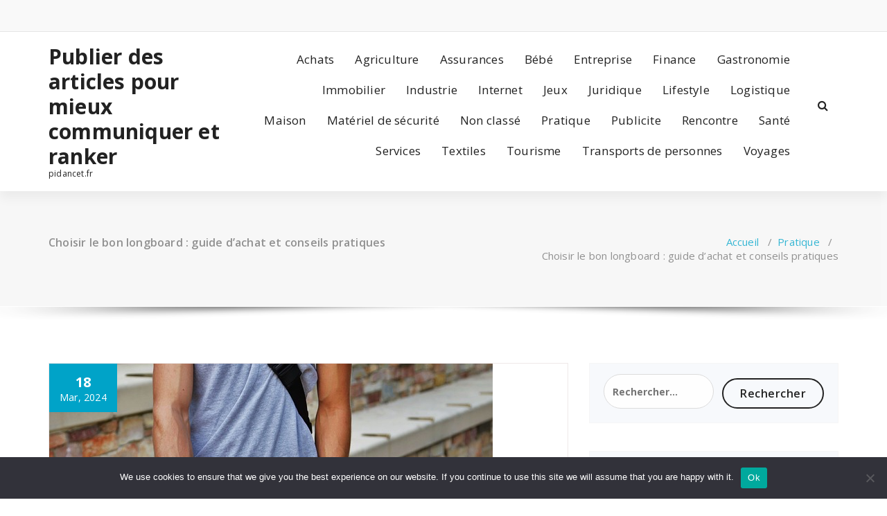

--- FILE ---
content_type: text/html; charset=UTF-8
request_url: https://pidancet.fr/choisir-le-bon-longboard-guide-dachat-et-conseils-pratiques/
body_size: 23496
content:
<!DOCTYPE html>
<html dir="ltr" lang="fr-FR" prefix="og: https://ogp.me/ns#">
	<head>
	<meta charset="UTF-8">
	<meta name="viewport" content="width=device-width, initial-scale=1">
	<link rel="profile" href="https://gmpg.org/xfn/11">
		<link rel="pingback" href="https://pidancet.fr/xmlrpc.php">
	
	<title>Guide d'achat du longboard : Comment choisir le modèle parfait</title>
	<style>img:is([sizes="auto" i], [sizes^="auto," i]) { contain-intrinsic-size: 3000px 1500px }</style>
	
		<!-- All in One SEO 4.8.7 - aioseo.com -->
	<meta name="description" content="Découvrez les différents types de longboards, y compris les pintails et les twin tips, ainsi que les caractéristiques à prendre en compte lors de l&#039;achat." />
	<meta name="robots" content="max-image-preview:large" />
	<meta name="author" content="Zozo"/>
	<link rel="canonical" href="https://pidancet.fr/choisir-le-bon-longboard-guide-dachat-et-conseils-pratiques/" />
	<meta name="generator" content="All in One SEO (AIOSEO) 4.8.7" />
		<meta property="og:locale" content="fr_FR" />
		<meta property="og:site_name" content="Publier des articles pour mieux communiquer et ranker - pidancet.fr" />
		<meta property="og:type" content="article" />
		<meta property="og:title" content="Guide d&#039;achat du longboard : Comment choisir le modèle parfait" />
		<meta property="og:description" content="Découvrez les différents types de longboards, y compris les pintails et les twin tips, ainsi que les caractéristiques à prendre en compte lors de l&#039;achat." />
		<meta property="og:url" content="https://pidancet.fr/choisir-le-bon-longboard-guide-dachat-et-conseils-pratiques/" />
		<meta property="article:published_time" content="2024-03-18T13:17:21+00:00" />
		<meta property="article:modified_time" content="2024-03-18T13:17:21+00:00" />
		<meta name="twitter:card" content="summary_large_image" />
		<meta name="twitter:title" content="Guide d&#039;achat du longboard : Comment choisir le modèle parfait" />
		<meta name="twitter:description" content="Découvrez les différents types de longboards, y compris les pintails et les twin tips, ainsi que les caractéristiques à prendre en compte lors de l&#039;achat." />
		<script type="application/ld+json" class="aioseo-schema">
			{"@context":"https:\/\/schema.org","@graph":[{"@type":"BlogPosting","@id":"https:\/\/pidancet.fr\/choisir-le-bon-longboard-guide-dachat-et-conseils-pratiques\/#blogposting","name":"Guide d'achat du longboard : Comment choisir le mod\u00e8le parfait","headline":"Choisir le bon longboard : guide d&rsquo;achat et conseils pratiques","author":{"@id":"##author"},"publisher":{"@id":"https:\/\/pidancet.fr\/#organization"},"image":{"@type":"ImageObject","url":"https:\/\/pidancet.fr\/wp-content\/uploads\/2024\/03\/Choisir-le-bon-longboard.jpg","width":640,"height":427,"caption":"Choisir le bon longboard"},"datePublished":"2024-03-18T14:17:21+01:00","dateModified":"2024-03-18T14:17:21+01:00","inLanguage":"fr-FR","mainEntityOfPage":{"@id":"https:\/\/pidancet.fr\/choisir-le-bon-longboard-guide-dachat-et-conseils-pratiques\/#webpage"},"isPartOf":{"@id":"https:\/\/pidancet.fr\/choisir-le-bon-longboard-guide-dachat-et-conseils-pratiques\/#webpage"},"articleSection":"Pratique, longboard"},{"@type":"BreadcrumbList","@id":"https:\/\/pidancet.fr\/choisir-le-bon-longboard-guide-dachat-et-conseils-pratiques\/#breadcrumblist","itemListElement":[{"@type":"ListItem","@id":"https:\/\/pidancet.fr#listItem","position":1,"name":"Accueil","item":"https:\/\/pidancet.fr","nextItem":{"@type":"ListItem","@id":"https:\/\/pidancet.fr\/category\/pratique\/#listItem","name":"Pratique"}},{"@type":"ListItem","@id":"https:\/\/pidancet.fr\/category\/pratique\/#listItem","position":2,"name":"Pratique","item":"https:\/\/pidancet.fr\/category\/pratique\/","nextItem":{"@type":"ListItem","@id":"https:\/\/pidancet.fr\/choisir-le-bon-longboard-guide-dachat-et-conseils-pratiques\/#listItem","name":"Choisir le bon longboard : guide d&rsquo;achat et conseils pratiques"},"previousItem":{"@type":"ListItem","@id":"https:\/\/pidancet.fr#listItem","name":"Accueil"}},{"@type":"ListItem","@id":"https:\/\/pidancet.fr\/choisir-le-bon-longboard-guide-dachat-et-conseils-pratiques\/#listItem","position":3,"name":"Choisir le bon longboard : guide d&rsquo;achat et conseils pratiques","previousItem":{"@type":"ListItem","@id":"https:\/\/pidancet.fr\/category\/pratique\/#listItem","name":"Pratique"}}]},{"@type":"Organization","@id":"https:\/\/pidancet.fr\/#organization","name":"Publier des articles pour mieux communiquer et ranker","description":"pidancet.fr","url":"https:\/\/pidancet.fr\/"},{"@type":"Person","@id":"##author","url":"#","name":"Zozo"},{"@type":"WebPage","@id":"https:\/\/pidancet.fr\/choisir-le-bon-longboard-guide-dachat-et-conseils-pratiques\/#webpage","url":"https:\/\/pidancet.fr\/choisir-le-bon-longboard-guide-dachat-et-conseils-pratiques\/","name":"Guide d'achat du longboard : Comment choisir le mod\u00e8le parfait","description":"D\u00e9couvrez les diff\u00e9rents types de longboards, y compris les pintails et les twin tips, ainsi que les caract\u00e9ristiques \u00e0 prendre en compte lors de l'achat.","inLanguage":"fr-FR","isPartOf":{"@id":"https:\/\/pidancet.fr\/#website"},"breadcrumb":{"@id":"https:\/\/pidancet.fr\/choisir-le-bon-longboard-guide-dachat-et-conseils-pratiques\/#breadcrumblist"},"author":{"@id":"##author"},"creator":{"@id":"##author"},"image":{"@type":"ImageObject","url":"https:\/\/pidancet.fr\/wp-content\/uploads\/2024\/03\/Choisir-le-bon-longboard.jpg","@id":"https:\/\/pidancet.fr\/choisir-le-bon-longboard-guide-dachat-et-conseils-pratiques\/#mainImage","width":640,"height":427,"caption":"Choisir le bon longboard"},"primaryImageOfPage":{"@id":"https:\/\/pidancet.fr\/choisir-le-bon-longboard-guide-dachat-et-conseils-pratiques\/#mainImage"},"datePublished":"2024-03-18T14:17:21+01:00","dateModified":"2024-03-18T14:17:21+01:00"},{"@type":"WebSite","@id":"https:\/\/pidancet.fr\/#website","url":"https:\/\/pidancet.fr\/","name":"Publier des articles pour mieux communiquer et ranker","description":"pidancet.fr","inLanguage":"fr-FR","publisher":{"@id":"https:\/\/pidancet.fr\/#organization"}}]}
		</script>
		<!-- All in One SEO -->

<link rel='dns-prefetch' href='//www.googletagmanager.com' />
<link rel='dns-prefetch' href='//fonts.googleapis.com' />
<link rel='dns-prefetch' href='//pagead2.googlesyndication.com' />
<link rel="alternate" type="application/rss+xml" title="Publier des articles pour mieux communiquer et ranker &raquo; Flux" href="https://pidancet.fr/feed/" />
<link rel="alternate" type="application/rss+xml" title="Publier des articles pour mieux communiquer et ranker &raquo; Flux des commentaires" href="https://pidancet.fr/comments/feed/" />
<link rel="alternate" type="application/rss+xml" title="Publier des articles pour mieux communiquer et ranker &raquo; Choisir le bon longboard : guide d&rsquo;achat et conseils pratiques Flux des commentaires" href="https://pidancet.fr/choisir-le-bon-longboard-guide-dachat-et-conseils-pratiques/feed/" />
<script type="text/javascript">
/* <![CDATA[ */
window._wpemojiSettings = {"baseUrl":"https:\/\/s.w.org\/images\/core\/emoji\/16.0.1\/72x72\/","ext":".png","svgUrl":"https:\/\/s.w.org\/images\/core\/emoji\/16.0.1\/svg\/","svgExt":".svg","source":{"concatemoji":"https:\/\/pidancet.fr\/wp-includes\/js\/wp-emoji-release.min.js?ver=86085f006f2c4cdb0f14abae3f1dc1b3"}};
/*! This file is auto-generated */
!function(s,n){var o,i,e;function c(e){try{var t={supportTests:e,timestamp:(new Date).valueOf()};sessionStorage.setItem(o,JSON.stringify(t))}catch(e){}}function p(e,t,n){e.clearRect(0,0,e.canvas.width,e.canvas.height),e.fillText(t,0,0);var t=new Uint32Array(e.getImageData(0,0,e.canvas.width,e.canvas.height).data),a=(e.clearRect(0,0,e.canvas.width,e.canvas.height),e.fillText(n,0,0),new Uint32Array(e.getImageData(0,0,e.canvas.width,e.canvas.height).data));return t.every(function(e,t){return e===a[t]})}function u(e,t){e.clearRect(0,0,e.canvas.width,e.canvas.height),e.fillText(t,0,0);for(var n=e.getImageData(16,16,1,1),a=0;a<n.data.length;a++)if(0!==n.data[a])return!1;return!0}function f(e,t,n,a){switch(t){case"flag":return n(e,"\ud83c\udff3\ufe0f\u200d\u26a7\ufe0f","\ud83c\udff3\ufe0f\u200b\u26a7\ufe0f")?!1:!n(e,"\ud83c\udde8\ud83c\uddf6","\ud83c\udde8\u200b\ud83c\uddf6")&&!n(e,"\ud83c\udff4\udb40\udc67\udb40\udc62\udb40\udc65\udb40\udc6e\udb40\udc67\udb40\udc7f","\ud83c\udff4\u200b\udb40\udc67\u200b\udb40\udc62\u200b\udb40\udc65\u200b\udb40\udc6e\u200b\udb40\udc67\u200b\udb40\udc7f");case"emoji":return!a(e,"\ud83e\udedf")}return!1}function g(e,t,n,a){var r="undefined"!=typeof WorkerGlobalScope&&self instanceof WorkerGlobalScope?new OffscreenCanvas(300,150):s.createElement("canvas"),o=r.getContext("2d",{willReadFrequently:!0}),i=(o.textBaseline="top",o.font="600 32px Arial",{});return e.forEach(function(e){i[e]=t(o,e,n,a)}),i}function t(e){var t=s.createElement("script");t.src=e,t.defer=!0,s.head.appendChild(t)}"undefined"!=typeof Promise&&(o="wpEmojiSettingsSupports",i=["flag","emoji"],n.supports={everything:!0,everythingExceptFlag:!0},e=new Promise(function(e){s.addEventListener("DOMContentLoaded",e,{once:!0})}),new Promise(function(t){var n=function(){try{var e=JSON.parse(sessionStorage.getItem(o));if("object"==typeof e&&"number"==typeof e.timestamp&&(new Date).valueOf()<e.timestamp+604800&&"object"==typeof e.supportTests)return e.supportTests}catch(e){}return null}();if(!n){if("undefined"!=typeof Worker&&"undefined"!=typeof OffscreenCanvas&&"undefined"!=typeof URL&&URL.createObjectURL&&"undefined"!=typeof Blob)try{var e="postMessage("+g.toString()+"("+[JSON.stringify(i),f.toString(),p.toString(),u.toString()].join(",")+"));",a=new Blob([e],{type:"text/javascript"}),r=new Worker(URL.createObjectURL(a),{name:"wpTestEmojiSupports"});return void(r.onmessage=function(e){c(n=e.data),r.terminate(),t(n)})}catch(e){}c(n=g(i,f,p,u))}t(n)}).then(function(e){for(var t in e)n.supports[t]=e[t],n.supports.everything=n.supports.everything&&n.supports[t],"flag"!==t&&(n.supports.everythingExceptFlag=n.supports.everythingExceptFlag&&n.supports[t]);n.supports.everythingExceptFlag=n.supports.everythingExceptFlag&&!n.supports.flag,n.DOMReady=!1,n.readyCallback=function(){n.DOMReady=!0}}).then(function(){return e}).then(function(){var e;n.supports.everything||(n.readyCallback(),(e=n.source||{}).concatemoji?t(e.concatemoji):e.wpemoji&&e.twemoji&&(t(e.twemoji),t(e.wpemoji)))}))}((window,document),window._wpemojiSettings);
/* ]]> */
</script>

<link rel='stylesheet' id='flex-posts-css' href='https://pidancet.fr/wp-content/plugins/flex-posts/public/css/flex-posts.min.css?ver=1.11.0' type='text/css' media='all' />
<style id='wp-emoji-styles-inline-css' type='text/css'>

	img.wp-smiley, img.emoji {
		display: inline !important;
		border: none !important;
		box-shadow: none !important;
		height: 1em !important;
		width: 1em !important;
		margin: 0 0.07em !important;
		vertical-align: -0.1em !important;
		background: none !important;
		padding: 0 !important;
	}
</style>
<style id='classic-theme-styles-inline-css' type='text/css'>
/*! This file is auto-generated */
.wp-block-button__link{color:#fff;background-color:#32373c;border-radius:9999px;box-shadow:none;text-decoration:none;padding:calc(.667em + 2px) calc(1.333em + 2px);font-size:1.125em}.wp-block-file__button{background:#32373c;color:#fff;text-decoration:none}
</style>
<style id='global-styles-inline-css' type='text/css'>
:root{--wp--preset--aspect-ratio--square: 1;--wp--preset--aspect-ratio--4-3: 4/3;--wp--preset--aspect-ratio--3-4: 3/4;--wp--preset--aspect-ratio--3-2: 3/2;--wp--preset--aspect-ratio--2-3: 2/3;--wp--preset--aspect-ratio--16-9: 16/9;--wp--preset--aspect-ratio--9-16: 9/16;--wp--preset--color--black: #000000;--wp--preset--color--cyan-bluish-gray: #abb8c3;--wp--preset--color--white: #ffffff;--wp--preset--color--pale-pink: #f78da7;--wp--preset--color--vivid-red: #cf2e2e;--wp--preset--color--luminous-vivid-orange: #ff6900;--wp--preset--color--luminous-vivid-amber: #fcb900;--wp--preset--color--light-green-cyan: #7bdcb5;--wp--preset--color--vivid-green-cyan: #00d084;--wp--preset--color--pale-cyan-blue: #8ed1fc;--wp--preset--color--vivid-cyan-blue: #0693e3;--wp--preset--color--vivid-purple: #9b51e0;--wp--preset--gradient--vivid-cyan-blue-to-vivid-purple: linear-gradient(135deg,rgba(6,147,227,1) 0%,rgb(155,81,224) 100%);--wp--preset--gradient--light-green-cyan-to-vivid-green-cyan: linear-gradient(135deg,rgb(122,220,180) 0%,rgb(0,208,130) 100%);--wp--preset--gradient--luminous-vivid-amber-to-luminous-vivid-orange: linear-gradient(135deg,rgba(252,185,0,1) 0%,rgba(255,105,0,1) 100%);--wp--preset--gradient--luminous-vivid-orange-to-vivid-red: linear-gradient(135deg,rgba(255,105,0,1) 0%,rgb(207,46,46) 100%);--wp--preset--gradient--very-light-gray-to-cyan-bluish-gray: linear-gradient(135deg,rgb(238,238,238) 0%,rgb(169,184,195) 100%);--wp--preset--gradient--cool-to-warm-spectrum: linear-gradient(135deg,rgb(74,234,220) 0%,rgb(151,120,209) 20%,rgb(207,42,186) 40%,rgb(238,44,130) 60%,rgb(251,105,98) 80%,rgb(254,248,76) 100%);--wp--preset--gradient--blush-light-purple: linear-gradient(135deg,rgb(255,206,236) 0%,rgb(152,150,240) 100%);--wp--preset--gradient--blush-bordeaux: linear-gradient(135deg,rgb(254,205,165) 0%,rgb(254,45,45) 50%,rgb(107,0,62) 100%);--wp--preset--gradient--luminous-dusk: linear-gradient(135deg,rgb(255,203,112) 0%,rgb(199,81,192) 50%,rgb(65,88,208) 100%);--wp--preset--gradient--pale-ocean: linear-gradient(135deg,rgb(255,245,203) 0%,rgb(182,227,212) 50%,rgb(51,167,181) 100%);--wp--preset--gradient--electric-grass: linear-gradient(135deg,rgb(202,248,128) 0%,rgb(113,206,126) 100%);--wp--preset--gradient--midnight: linear-gradient(135deg,rgb(2,3,129) 0%,rgb(40,116,252) 100%);--wp--preset--font-size--small: 13px;--wp--preset--font-size--medium: 20px;--wp--preset--font-size--large: 36px;--wp--preset--font-size--x-large: 42px;--wp--preset--spacing--20: 0.44rem;--wp--preset--spacing--30: 0.67rem;--wp--preset--spacing--40: 1rem;--wp--preset--spacing--50: 1.5rem;--wp--preset--spacing--60: 2.25rem;--wp--preset--spacing--70: 3.38rem;--wp--preset--spacing--80: 5.06rem;--wp--preset--shadow--natural: 6px 6px 9px rgba(0, 0, 0, 0.2);--wp--preset--shadow--deep: 12px 12px 50px rgba(0, 0, 0, 0.4);--wp--preset--shadow--sharp: 6px 6px 0px rgba(0, 0, 0, 0.2);--wp--preset--shadow--outlined: 6px 6px 0px -3px rgba(255, 255, 255, 1), 6px 6px rgba(0, 0, 0, 1);--wp--preset--shadow--crisp: 6px 6px 0px rgba(0, 0, 0, 1);}:where(.is-layout-flex){gap: 0.5em;}:where(.is-layout-grid){gap: 0.5em;}body .is-layout-flex{display: flex;}.is-layout-flex{flex-wrap: wrap;align-items: center;}.is-layout-flex > :is(*, div){margin: 0;}body .is-layout-grid{display: grid;}.is-layout-grid > :is(*, div){margin: 0;}:where(.wp-block-columns.is-layout-flex){gap: 2em;}:where(.wp-block-columns.is-layout-grid){gap: 2em;}:where(.wp-block-post-template.is-layout-flex){gap: 1.25em;}:where(.wp-block-post-template.is-layout-grid){gap: 1.25em;}.has-black-color{color: var(--wp--preset--color--black) !important;}.has-cyan-bluish-gray-color{color: var(--wp--preset--color--cyan-bluish-gray) !important;}.has-white-color{color: var(--wp--preset--color--white) !important;}.has-pale-pink-color{color: var(--wp--preset--color--pale-pink) !important;}.has-vivid-red-color{color: var(--wp--preset--color--vivid-red) !important;}.has-luminous-vivid-orange-color{color: var(--wp--preset--color--luminous-vivid-orange) !important;}.has-luminous-vivid-amber-color{color: var(--wp--preset--color--luminous-vivid-amber) !important;}.has-light-green-cyan-color{color: var(--wp--preset--color--light-green-cyan) !important;}.has-vivid-green-cyan-color{color: var(--wp--preset--color--vivid-green-cyan) !important;}.has-pale-cyan-blue-color{color: var(--wp--preset--color--pale-cyan-blue) !important;}.has-vivid-cyan-blue-color{color: var(--wp--preset--color--vivid-cyan-blue) !important;}.has-vivid-purple-color{color: var(--wp--preset--color--vivid-purple) !important;}.has-black-background-color{background-color: var(--wp--preset--color--black) !important;}.has-cyan-bluish-gray-background-color{background-color: var(--wp--preset--color--cyan-bluish-gray) !important;}.has-white-background-color{background-color: var(--wp--preset--color--white) !important;}.has-pale-pink-background-color{background-color: var(--wp--preset--color--pale-pink) !important;}.has-vivid-red-background-color{background-color: var(--wp--preset--color--vivid-red) !important;}.has-luminous-vivid-orange-background-color{background-color: var(--wp--preset--color--luminous-vivid-orange) !important;}.has-luminous-vivid-amber-background-color{background-color: var(--wp--preset--color--luminous-vivid-amber) !important;}.has-light-green-cyan-background-color{background-color: var(--wp--preset--color--light-green-cyan) !important;}.has-vivid-green-cyan-background-color{background-color: var(--wp--preset--color--vivid-green-cyan) !important;}.has-pale-cyan-blue-background-color{background-color: var(--wp--preset--color--pale-cyan-blue) !important;}.has-vivid-cyan-blue-background-color{background-color: var(--wp--preset--color--vivid-cyan-blue) !important;}.has-vivid-purple-background-color{background-color: var(--wp--preset--color--vivid-purple) !important;}.has-black-border-color{border-color: var(--wp--preset--color--black) !important;}.has-cyan-bluish-gray-border-color{border-color: var(--wp--preset--color--cyan-bluish-gray) !important;}.has-white-border-color{border-color: var(--wp--preset--color--white) !important;}.has-pale-pink-border-color{border-color: var(--wp--preset--color--pale-pink) !important;}.has-vivid-red-border-color{border-color: var(--wp--preset--color--vivid-red) !important;}.has-luminous-vivid-orange-border-color{border-color: var(--wp--preset--color--luminous-vivid-orange) !important;}.has-luminous-vivid-amber-border-color{border-color: var(--wp--preset--color--luminous-vivid-amber) !important;}.has-light-green-cyan-border-color{border-color: var(--wp--preset--color--light-green-cyan) !important;}.has-vivid-green-cyan-border-color{border-color: var(--wp--preset--color--vivid-green-cyan) !important;}.has-pale-cyan-blue-border-color{border-color: var(--wp--preset--color--pale-cyan-blue) !important;}.has-vivid-cyan-blue-border-color{border-color: var(--wp--preset--color--vivid-cyan-blue) !important;}.has-vivid-purple-border-color{border-color: var(--wp--preset--color--vivid-purple) !important;}.has-vivid-cyan-blue-to-vivid-purple-gradient-background{background: var(--wp--preset--gradient--vivid-cyan-blue-to-vivid-purple) !important;}.has-light-green-cyan-to-vivid-green-cyan-gradient-background{background: var(--wp--preset--gradient--light-green-cyan-to-vivid-green-cyan) !important;}.has-luminous-vivid-amber-to-luminous-vivid-orange-gradient-background{background: var(--wp--preset--gradient--luminous-vivid-amber-to-luminous-vivid-orange) !important;}.has-luminous-vivid-orange-to-vivid-red-gradient-background{background: var(--wp--preset--gradient--luminous-vivid-orange-to-vivid-red) !important;}.has-very-light-gray-to-cyan-bluish-gray-gradient-background{background: var(--wp--preset--gradient--very-light-gray-to-cyan-bluish-gray) !important;}.has-cool-to-warm-spectrum-gradient-background{background: var(--wp--preset--gradient--cool-to-warm-spectrum) !important;}.has-blush-light-purple-gradient-background{background: var(--wp--preset--gradient--blush-light-purple) !important;}.has-blush-bordeaux-gradient-background{background: var(--wp--preset--gradient--blush-bordeaux) !important;}.has-luminous-dusk-gradient-background{background: var(--wp--preset--gradient--luminous-dusk) !important;}.has-pale-ocean-gradient-background{background: var(--wp--preset--gradient--pale-ocean) !important;}.has-electric-grass-gradient-background{background: var(--wp--preset--gradient--electric-grass) !important;}.has-midnight-gradient-background{background: var(--wp--preset--gradient--midnight) !important;}.has-small-font-size{font-size: var(--wp--preset--font-size--small) !important;}.has-medium-font-size{font-size: var(--wp--preset--font-size--medium) !important;}.has-large-font-size{font-size: var(--wp--preset--font-size--large) !important;}.has-x-large-font-size{font-size: var(--wp--preset--font-size--x-large) !important;}
:where(.wp-block-post-template.is-layout-flex){gap: 1.25em;}:where(.wp-block-post-template.is-layout-grid){gap: 1.25em;}
:where(.wp-block-columns.is-layout-flex){gap: 2em;}:where(.wp-block-columns.is-layout-grid){gap: 2em;}
:root :where(.wp-block-pullquote){font-size: 1.5em;line-height: 1.6;}
</style>
<link rel='stylesheet' id='cookie-notice-front-css' href='https://pidancet.fr/wp-content/plugins/cookie-notice/css/front.min.css?ver=2.5.11' type='text/css' media='all' />
<link rel='stylesheet' id='specia-style-css' href='https://pidancet.fr/wp-content/themes/specia/style.css?ver=17.5' type='text/css' media='all' />
<style id='specia-style-inline-css' type='text/css'>
.bt-primary,a.bt-primary,button.bt-primary,.more-link,a.more-link, .wpcf7-submit,input.wpcf7-submit,div.tagcloud a,.widget .woocommerce-product-search input[type='search'],.widget .search-form input[type='search'],input[type='submit'],button[type='submit'],.woo-sidebar .woocommerce-mini-cart__buttons.buttons .button,footer .woocommerce-mini-cart__buttons.buttons .button,.woocommerce ul.products li.product .button, .woocommerce nav.woocommerce-pagination ul li a,.woocommerce nav.woocommerce-pagination ul li span,.top-scroll,.woocommerce-cart .wc-proceed-to-checkout a.checkout-button,.woocommerce table.cart td.actions .input-text,.woocommerce-page #content table.cart td.actions .input-text,.woocommerce-page table.cart td.actions .input-text,.wp-block-search .wp-block-search__input, .wp-block-loginout a, .woocommerce a.button, .woocommerce span.onsale {
					border-radius: 100px !important;
				}

</style>
<link rel='stylesheet' id='specia-default-css' href='https://pidancet.fr/wp-content/themes/specia/css/colors/default.css?ver=17.5' type='text/css' media='all' />
<link rel='stylesheet' id='owl-carousel-css' href='https://pidancet.fr/wp-content/themes/specia/css/owl.carousel.css?ver=17.5' type='text/css' media='all' />
<link rel='stylesheet' id='bootstrap-css' href='https://pidancet.fr/wp-content/themes/specia/css/bootstrap.min.css?ver=17.5' type='text/css' media='all' />
<link rel='stylesheet' id='woo-css' href='https://pidancet.fr/wp-content/themes/specia/css/woo.css?ver=17.5' type='text/css' media='all' />
<link rel='stylesheet' id='specia-form-css' href='https://pidancet.fr/wp-content/themes/specia/css/form.css?ver=17.5' type='text/css' media='all' />
<link rel='stylesheet' id='specia-typography-css' href='https://pidancet.fr/wp-content/themes/specia/css/typography.css?ver=17.5' type='text/css' media='all' />
<link rel='stylesheet' id='specia-media-query-css' href='https://pidancet.fr/wp-content/themes/specia/css/media-query.css?ver=17.5' type='text/css' media='all' />
<link rel='stylesheet' id='specia-widget-css' href='https://pidancet.fr/wp-content/themes/specia/css/widget.css?ver=17.5' type='text/css' media='all' />
<link rel='stylesheet' id='specia-top-widget-css' href='https://pidancet.fr/wp-content/themes/specia/css/top-widget.css?ver=17.5' type='text/css' media='all' />
<link rel='stylesheet' id='specia-text-animate-css' href='https://pidancet.fr/wp-content/themes/specia/css/text-animate.css?ver=17.5' type='text/css' media='all' />
<link rel='stylesheet' id='animate-css' href='https://pidancet.fr/wp-content/themes/specia/css/animate.min.css?ver=17.5' type='text/css' media='all' />
<link rel='stylesheet' id='specia-text-rotator-css' href='https://pidancet.fr/wp-content/themes/specia/css/text-rotator.css?ver=17.5' type='text/css' media='all' />
<link rel='stylesheet' id='specia-menus-css' href='https://pidancet.fr/wp-content/themes/specia/css/menus.css?ver=17.5' type='text/css' media='all' />
<link rel='stylesheet' id='font-awesome-css' href='https://pidancet.fr/wp-content/themes/specia/css/fonts/font-awesome/css/font-awesome.min.css?ver=17.5' type='text/css' media='all' />
<link rel='stylesheet' id='specia-fonts-css' href='//fonts.googleapis.com/css?family=Open+Sans%3A300%2C400%2C600%2C700%2C800%7CRaleway%3A400%2C700&#038;subset=latin%2Clatin-ext' type='text/css' media='all' />
<script type="text/javascript" id="cookie-notice-front-js-before">
/* <![CDATA[ */
var cnArgs = {"ajaxUrl":"https:\/\/pidancet.fr\/wp-admin\/admin-ajax.php","nonce":"491b62e229","hideEffect":"fade","position":"bottom","onScroll":false,"onScrollOffset":100,"onClick":false,"cookieName":"cookie_notice_accepted","cookieTime":2592000,"cookieTimeRejected":2592000,"globalCookie":false,"redirection":false,"cache":true,"revokeCookies":false,"revokeCookiesOpt":"automatic"};
/* ]]> */
</script>
<script type="text/javascript" src="https://pidancet.fr/wp-content/plugins/cookie-notice/js/front.min.js?ver=2.5.11" id="cookie-notice-front-js"></script>
<script type="text/javascript" src="https://pidancet.fr/wp-includes/js/jquery/jquery.min.js?ver=3.7.1" id="jquery-core-js"></script>
<script type="text/javascript" src="https://pidancet.fr/wp-includes/js/jquery/jquery-migrate.min.js?ver=3.4.1" id="jquery-migrate-js"></script>
<script type="text/javascript" src="https://pidancet.fr/wp-content/themes/specia/js/bootstrap.min.js?ver=86085f006f2c4cdb0f14abae3f1dc1b3" id="bootstrap-js"></script>
<script type="text/javascript" src="https://pidancet.fr/wp-content/themes/specia/js/owl.carousel.min.js?ver=86085f006f2c4cdb0f14abae3f1dc1b3" id="owl-carousel-js"></script>
<script type="text/javascript" src="https://pidancet.fr/wp-content/themes/specia/js/jquery.simple-text-rotator.min.js?ver=86085f006f2c4cdb0f14abae3f1dc1b3" id="jquery-text-rotator-js"></script>
<script type="text/javascript" src="https://pidancet.fr/wp-content/themes/specia/js/wow.min.js?ver=86085f006f2c4cdb0f14abae3f1dc1b3" id="wow-min-js"></script>
<script type="text/javascript" src="https://pidancet.fr/wp-content/themes/specia/js/component.min.js?ver=86085f006f2c4cdb0f14abae3f1dc1b3" id="specia-service-component-js"></script>
<script type="text/javascript" src="https://pidancet.fr/wp-content/themes/specia/js/modernizr.custom.min.js?ver=86085f006f2c4cdb0f14abae3f1dc1b3" id="specia-service-modernizr-custom-js"></script>
<script type="text/javascript" src="https://pidancet.fr/wp-content/themes/specia/js/custom.js?ver=86085f006f2c4cdb0f14abae3f1dc1b3" id="specia-custom-js-js"></script>

<!-- Extrait de code de la balise Google (gtag.js) ajouté par Site Kit -->
<!-- Extrait Google Analytics ajouté par Site Kit -->
<script type="text/javascript" src="https://www.googletagmanager.com/gtag/js?id=GT-NBXSJH" id="google_gtagjs-js" async></script>
<script type="text/javascript" id="google_gtagjs-js-after">
/* <![CDATA[ */
window.dataLayer = window.dataLayer || [];function gtag(){dataLayer.push(arguments);}
gtag("set","linker",{"domains":["pidancet.fr"]});
gtag("js", new Date());
gtag("set", "developer_id.dZTNiMT", true);
gtag("config", "GT-NBXSJH");
/* ]]> */
</script>
<link rel="https://api.w.org/" href="https://pidancet.fr/wp-json/" /><link rel="alternate" title="JSON" type="application/json" href="https://pidancet.fr/wp-json/wp/v2/posts/3535" /><link rel="EditURI" type="application/rsd+xml" title="RSD" href="https://pidancet.fr/xmlrpc.php?rsd" />
<link rel="alternate" title="oEmbed (JSON)" type="application/json+oembed" href="https://pidancet.fr/wp-json/oembed/1.0/embed?url=https%3A%2F%2Fpidancet.fr%2Fchoisir-le-bon-longboard-guide-dachat-et-conseils-pratiques%2F" />
<link rel="alternate" title="oEmbed (XML)" type="text/xml+oembed" href="https://pidancet.fr/wp-json/oembed/1.0/embed?url=https%3A%2F%2Fpidancet.fr%2Fchoisir-le-bon-longboard-guide-dachat-et-conseils-pratiques%2F&#038;format=xml" />
<!-- Advance Canonical URL (Basic) --><link rel="canonical" href="https://pidancet.fr/choisir-le-bon-longboard-guide-dachat-et-conseils-pratiques/"><!-- Advance Canonical URL --><meta name="robots" content="index,follow" /><meta name="generator" content="Site Kit by Google 1.170.0" />
<!-- Balises Meta Google AdSense ajoutées par Site Kit -->
<meta name="google-adsense-platform-account" content="ca-host-pub-2644536267352236">
<meta name="google-adsense-platform-domain" content="sitekit.withgoogle.com">
<!-- Fin des balises Meta End Google AdSense ajoutées par Site Kit -->
<style type="text/css">.recentcomments a{display:inline !important;padding:0 !important;margin:0 !important;}</style>
<!-- Extrait Google AdSense ajouté par Site Kit -->
<script type="text/javascript" async="async" src="https://pagead2.googlesyndication.com/pagead/js/adsbygoogle.js?client=ca-pub-4617950100754138&amp;host=ca-host-pub-2644536267352236" crossorigin="anonymous"></script>

<!-- End Google AdSense snippet added by Site Kit -->
<link rel="icon" href="https://pidancet.fr/wp-content/uploads/2019/02/cropped-coq-fr-32x32.png" sizes="32x32" />
<link rel="icon" href="https://pidancet.fr/wp-content/uploads/2019/02/cropped-coq-fr-192x192.png" sizes="192x192" />
<link rel="apple-touch-icon" href="https://pidancet.fr/wp-content/uploads/2019/02/cropped-coq-fr-180x180.png" />
<meta name="msapplication-TileImage" content="https://pidancet.fr/wp-content/uploads/2019/02/cropped-coq-fr-270x270.png" />
</head>

<body data-rsssl=1 class="wp-singular post-template-default single single-post postid-3535 single-format-standard wp-theme-specia cookies-not-set">
<div id="page" class="site">
	<a class="skip-link screen-reader-text" href="#content">Aller au contenu</a>

	


<header id="header-section" class="header nav-specia" role="banner">
		<div id="unique-header" class="header-top-info d-lg-block d-none wow fadeInDown">
		<div class="header-widget">
			<div class="container">
				<div class="row">
					<div class="col-lg-6 col-12">
						<div id="header-top-left" class="text-lg-left text-center">
							<!-- Start Social Media Icons -->
											
															<aside id="social_widget" class="widget widget_social_widget">
									<ul>
																				
																				
																				
																				
																				
																				
																				
																				
																				
																				
																				
																			</ul>
								</aside>
									                	<!-- /End Social Media Icons-->
						</div>
					</div>
					<div class="col-lg-6 col-12">
						<div id="header-top-right" class="text-lg-right text-center">
																						<!-- Start Contact Info -->
																
																<!-- /End Contact Info -->
														
						</div>
					</div>
				</div>
			</div>
		</div>
	</div>
	
	<div class="navigator-wrapper">
		<!-- Mobile Toggle -->
	    <div class="theme-mobile-nav d-lg-none d-block sticky-nav">
	        <div class="container">
	            <div class="row">
	                <div class="col-md-12">
	                    <div class="theme-mobile-menu">
	                        <div class="headtop-mobi">
	                            <div class="headtop-shift">
	                                <a href="javascript:void(0);" class="header-sidebar-toggle open-toggle"><span></span></a>
	                                <a href="javascript:void(0);" class="header-sidebar-toggle close-button"><span></span></a>
	                                <div id="mob-h-top" class="mobi-head-top animated"></div>
	                            </div>
	                        </div>
	                        <div class="mobile-logo">
                             		                            	<a href="https://pidancet.fr/" class="navbar-brand">
	                            		Publier des articles pour mieux communiquer et ranker	                            	</a>
                                                                    <p class="site-description">pidancet.fr</p>
                                	                        </div>
	                        <div class="menu-toggle-wrap">
	                            <div class="hamburger-menu">
	                                <a href="javascript:void(0);" class="menu-toggle">
	                                    <div class="top-bun"></div>
	                                    <div class="meat"></div>
	                                    <div class="bottom-bun"></div>
	                                </a>
	                            </div>
	                        </div>
	                        <div id="mobile-m" class="mobile-menu">
	                            <div class="mobile-menu-shift">
	                                <a href="javascript:void(0);" class="close-style close-menu"></a>
	                            </div>
	                        </div>
	                    </div>
	                </div>
	            </div>
	        </div>
	    </div>
	    <!-- / -->

	    <!-- Top Menu -->
	    <div class="xl-nav-area d-none d-lg-block">
	        <div class="navigation sticky-nav">
	            <div class="container">
	                <div class="row">
	                    <div class="col-md-3 my-auto">
	                        <div class="logo">
                                	                            	<a href="https://pidancet.fr/" class="navbar-brand">
	                            		Publier des articles pour mieux communiquer et ranker	                            	</a>
                                                                    <p class="site-description">pidancet.fr</p>
                                	                        </div>
	                    </div>
	                    <div class="col-md-9 my-auto">
	                        <div class="theme-menu">
	                            <nav class="menubar">
	                                <ul id="menu-menu-principal" class="menu-wrap"><li id="menu-item-2961" class="menu-item menu-item-type-taxonomy menu-item-object-category menu-item-2961"><a href="https://pidancet.fr/category/achats/">Achats</a></li>
<li id="menu-item-2962" class="menu-item menu-item-type-taxonomy menu-item-object-category menu-item-2962"><a href="https://pidancet.fr/category/agriculture/">Agriculture</a></li>
<li id="menu-item-2963" class="menu-item menu-item-type-taxonomy menu-item-object-category menu-item-2963"><a href="https://pidancet.fr/category/assurances/">Assurances</a></li>
<li id="menu-item-2964" class="menu-item menu-item-type-taxonomy menu-item-object-category menu-item-2964"><a href="https://pidancet.fr/category/bebe/">Bébé</a></li>
<li id="menu-item-2965" class="menu-item menu-item-type-taxonomy menu-item-object-category menu-item-2965"><a href="https://pidancet.fr/category/entreprise/">Entreprise</a></li>
<li id="menu-item-2966" class="menu-item menu-item-type-taxonomy menu-item-object-category menu-item-2966"><a href="https://pidancet.fr/category/finance/">Finance</a></li>
<li id="menu-item-2967" class="menu-item menu-item-type-taxonomy menu-item-object-category menu-item-2967"><a href="https://pidancet.fr/category/gastronomie/">Gastronomie</a></li>
<li id="menu-item-2968" class="menu-item menu-item-type-taxonomy menu-item-object-category menu-item-2968"><a href="https://pidancet.fr/category/immobilier/">Immobilier</a></li>
<li id="menu-item-2969" class="menu-item menu-item-type-taxonomy menu-item-object-category menu-item-2969"><a href="https://pidancet.fr/category/industrie/">Industrie</a></li>
<li id="menu-item-2970" class="menu-item menu-item-type-taxonomy menu-item-object-category menu-item-2970"><a href="https://pidancet.fr/category/internet/">Internet</a></li>
<li id="menu-item-2971" class="menu-item menu-item-type-taxonomy menu-item-object-category menu-item-2971"><a href="https://pidancet.fr/category/jeux/">Jeux</a></li>
<li id="menu-item-2972" class="menu-item menu-item-type-taxonomy menu-item-object-category menu-item-2972"><a href="https://pidancet.fr/category/juridique/">Juridique</a></li>
<li id="menu-item-2973" class="menu-item menu-item-type-taxonomy menu-item-object-category menu-item-2973"><a href="https://pidancet.fr/category/lifestyle/">Lifestyle</a></li>
<li id="menu-item-2974" class="menu-item menu-item-type-taxonomy menu-item-object-category menu-item-2974"><a href="https://pidancet.fr/category/logistique/">Logistique</a></li>
<li id="menu-item-2975" class="menu-item menu-item-type-taxonomy menu-item-object-category menu-item-2975"><a href="https://pidancet.fr/category/maison/">Maison</a></li>
<li id="menu-item-2976" class="menu-item menu-item-type-taxonomy menu-item-object-category menu-item-2976"><a href="https://pidancet.fr/category/materiel-de-securite/">Matériel de sécurité</a></li>
<li id="menu-item-2977" class="menu-item menu-item-type-taxonomy menu-item-object-category menu-item-2977"><a href="https://pidancet.fr/category/non-classe/">Non classé</a></li>
<li id="menu-item-2978" class="menu-item menu-item-type-taxonomy menu-item-object-category current-post-ancestor current-menu-parent current-post-parent menu-item-2978"><a href="https://pidancet.fr/category/pratique/">Pratique</a></li>
<li id="menu-item-2979" class="menu-item menu-item-type-taxonomy menu-item-object-category menu-item-2979"><a href="https://pidancet.fr/category/publicite/">Publicite</a></li>
<li id="menu-item-2980" class="menu-item menu-item-type-taxonomy menu-item-object-category menu-item-2980"><a href="https://pidancet.fr/category/rencontre/">Rencontre</a></li>
<li id="menu-item-2981" class="menu-item menu-item-type-taxonomy menu-item-object-category menu-item-2981"><a href="https://pidancet.fr/category/sante/">Santé</a></li>
<li id="menu-item-2983" class="menu-item menu-item-type-taxonomy menu-item-object-category menu-item-2983"><a href="https://pidancet.fr/category/services/">Services</a></li>
<li id="menu-item-2984" class="menu-item menu-item-type-taxonomy menu-item-object-category menu-item-2984"><a href="https://pidancet.fr/category/textiles/">Textiles</a></li>
<li id="menu-item-2985" class="menu-item menu-item-type-taxonomy menu-item-object-category menu-item-2985"><a href="https://pidancet.fr/category/tourisme/">Tourisme</a></li>
<li id="menu-item-2986" class="menu-item menu-item-type-taxonomy menu-item-object-category menu-item-2986"><a href="https://pidancet.fr/category/transports-de-personnes/">Transports de personnes</a></li>
<li id="menu-item-2987" class="menu-item menu-item-type-taxonomy menu-item-object-category menu-item-2987"><a href="https://pidancet.fr/category/voyages/">Voyages</a></li>
</ul>                               
	                            </nav>
	                            <div class="menu-right">
	                                <ul class="wrap-right">
	                                    <li class="search-button">
	                                        <a href="#" id="view-search-btn" class="header-search-toggle"><i class="fa fa-search"></i></a>
	                                        <!-- Quik search -->
	                                        <div class="view-search-btn header-search-popup">
	                                            <form method="get" class="search-form" action="https://pidancet.fr/" aria-label="Recherche du site">
	                                                <span class="screen-reader-text">Recherche pour :</span>
	                                                <input type="search" class="search-field header-search-field" placeholder="Saisissez votre recherche" name="s" id="popfocus" value="" autofocus>
	                                                <a href="#" class="close-style header-search-close"></a>
	                                            </form>
	                                        </div>
	                                        <!-- / -->
	                                    </li>
											                                    	                                </ul>
	                            </div>
	                        </div>
	                    </div>
	                </div>
	            </div>
	        </div>
	    </div>
	</div>

</header>
<section class="breadcrumb shadow-one">
    <div class="background-overlay">
        <div class="container">
            <div class="row padding-top-40 padding-bottom-40">
                <div class="col-md-6 col-xs-12 col-sm-6">
                     <h2>
						Choisir le bon longboard : guide d&rsquo;achat et conseils pratiques					</h2>
                </div>

                <div class="col-md-6 col-xs-12 col-sm-6 breadcrumb-position">
					<ul class="page-breadcrumb">
						<li><a href="https://pidancet.fr">Accueil</a> &nbsp &#47; &nbsp<a href="https://pidancet.fr/category/pratique/">Pratique</a> &nbsp &#47; &nbsp<li class="active">Choisir le bon longboard : guide d&rsquo;achat et conseils pratiques</li></li>                    </ul>
                </div>
            </div>
        </div>
    </div>
</section>

<div class="clearfix"></div>

	<div id="content" class="site-content" role="main">
<!-- Blog & Sidebar Section -->
<section class="page-wrapper">
	<div class="container">
		<div class="row padding-top-60 padding-bottom-60">
			
			<!--Blog Detail-->
			<div class="col-md-8" >
					
										
												
							<article id="post-3535" class="post-3535 post type-post status-publish format-standard has-post-thumbnail hentry category-pratique tag-longboard">
    	<div class="post_date">
		<span class="date">18</span>
		<h6>Mar, 2024</h6>
	</div>
	    <a  href="" class="post-thumbnail" ><img width="640" height="427" src="https://pidancet.fr/wp-content/uploads/2024/03/Choisir-le-bon-longboard.jpg" class="attachment-post-thumbnail size-post-thumbnail wp-post-image" alt="Choisir le bon longboard" decoding="async" fetchpriority="high" srcset="https://pidancet.fr/wp-content/uploads/2024/03/Choisir-le-bon-longboard.jpg 640w, https://pidancet.fr/wp-content/uploads/2024/03/Choisir-le-bon-longboard-300x200.jpg 300w, https://pidancet.fr/wp-content/uploads/2024/03/Choisir-le-bon-longboard-400x267.jpg 400w" sizes="(max-width: 640px) 100vw, 640px" /></a>
	    <footer class="entry-footer">
        <span class="byline">
            <span class="author vcard">
				<a class="url fn n" href="#"><i class="fa fa-user"></i>  Zozo</a>
            </span>
        </span>

                <span class="cat-links">
            <a href=""><i class="fa fa-folder-open"></i>  <a href="https://pidancet.fr/category/pratique/" rel="category tag">Pratique</a></a>
        </span>
        
                <span class="tags-links">
            <a href=""><i class="fa fa-tags"></i> <a href="https://pidancet.fr/tag/longboard/" rel="tag">longboard</a></a>
        </span>
        
    </footer><!-- .entry-footer -->

    <header class="entry-header">
        <h2 class="entry-title">Choisir le bon longboard : guide d&rsquo;achat et conseils pratiques</h2> 
    </header><!-- .entry-header -->

    <div class="entry-content">
       <p style="text-align: justify">Le longboard est bien plus qu&rsquo;un simple moyen de transport ; c&rsquo;est un mode de vie, une façon de s&rsquo;exprimer et de se connecter avec la nature. Que vous soyez débutant ou expérimenté, choisir le bon longboard est essentiel pour une expérience de glisse optimale. Dans ce guide d&rsquo;achat complet, nous vous présenterons les différents types de longboards, les caractéristiques à prendre en compte lors de votre achat, ainsi que des conseils pratiques pour vous aider à trouver le longboard parfait pour vous.<span id="more-3535"></span></p>
<h2 style="text-align: justify">Les types de longboards</h2>
<p style="text-align: justify">Pintail : les longboards pintail sont parfaits pour la croisière et la descente. Leur forme effilée et leurs trucks montés à l&rsquo;extérieur offrent une stabilité et une maniabilité exceptionnelles, ce qui en fait un choix idéal pour les débutants et les riders expérimentés.</p>
<p style="text-align: justify">Drop-Through : les longboards drop-through sont dotés de trucks montés à travers le plateau, ce qui abaisse le centre de gravité du rider pour une meilleure stabilité à haute vitesse. Ils sont parfaits pour la descente et la vitesse, ainsi que pour les longues balades en ville.</p>
<p style="text-align: justify">Top-Mount : les longboards top-mount ont leurs trucks montés directement sous le plateau, ce qui leur donne une sensation plus réactive et plus dynamique. Ils sont parfaits pour le carving, le dancing et le Freestyle.</p>
<p style="text-align: justify">Twin Tip : Les longboards twin tip sont symétriques des deux côtés, ce qui les rend parfaits pour le freestyle, les slides et les tricks. Leur forme polyvalente les rend adaptés à une variété de styles de glisse.</p>
<h2 style="text-align: justify">Les caractéristiques à prendre en compte</h2>
<p style="text-align: justify">Taille du plateau : la taille du<a href="https://www.lefigaro.fr/sports/rugby/rugby-plateau-releve-en-novembre-pour-l-irlande-les-all-blacks-au-menu-20240314"> plateau</a> détermine la stabilité et la maniabilité du longboard. Les débutants peuvent préférer un plateau plus large pour une meilleure stabilité, tandis que les riders expérimentés peuvent opter pour un plateau plus étroit pour une meilleure maniabilité.</p>
<p style="text-align: justify">Flexibilité du plateau : le flex du plateau affecte la réponse et la sensation de la planche sous vos pieds. Un flex plus souple est idéal pour le carving et le cruising, tandis qu&rsquo;un flex plus rigide est préférable pour la descente et la vitesse.</p>
<p style="text-align: justify">Type de trucks : les trucks sont les composants qui relient les roues au plateau. Ils sont disponibles dans une variété de styles et de tailles, chacun offrant des caractéristiques de performance différentes. Choisissez des trucks adaptés à votre style de glisse et à votre niveau d&rsquo;expérience.</p>
<p style="text-align: justify">Taille des roues : la taille des roues affecte la vitesse, la stabilité et la capacité à absorber les chocs. Les roues plus grandes sont meilleures pour la vitesse et la descente, tandis que les roues plus petites offren</p>
<h2 style="text-align: justify">Les avantages des vraies marques de longboard</h2>
<p style="text-align: justify">Qualité de fabrication supérieure : les vraies marques de longboard se distinguent par leur engagement envers la qualité de fabrication. Elles utilisent des matériaux de haute qualité et des techniques de construction avancées pour produire des planches durables, robustes et performantes. En investissant dans une vraie marque de longboard, vous êtes assuré de bénéficier d&rsquo;un produit de qualité qui résistera à l&rsquo;épreuve du temps.</p>
<p style="text-align: justify">Performance optimale : les vraies marques de longboard mettent l&rsquo;accent sur la performance de leurs produits. Leurs planches sont conçues pour offrir une expérience de glisse exceptionnelle, que ce soit en carving, en descente, en freestyle ou en cruising. Grâce à leur conception et à leur fabrication de haute qualité, les longboards de vraies marques offrent une excellente maniabilité, une bonne stabilité et une grande réactivité, ce qui vous permet de repousser vos limites et d&rsquo;explorer de nouveaux horizons dans votre pratique de la glisse.</p>
<p style="text-align: justify">Innovation et recherche constante : les vraies marques de longboard sont constamment à la recherche de nouvelles façons d&rsquo;améliorer leurs produits et de repousser les limites de la technologie. Elles investissent dans la recherche et le développement pour créer des planches innovantes dotées de fonctionnalités avancées. En choisissant une vraie marque de longboard, vous bénéficiez des dernières avancées en matière de conception et de technologie, ce qui vous permet de profiter d&rsquo;une expérience de glisse toujours plus enrichissante et passionnante.</p>
<p style="text-align: justify">Soutien de la communauté : les vraies marques de longboard entretiennent généralement des liens étroits avec la communauté des riders. Elles sponsorisent des événements, des compétitions et des équipes de riders, et participent activement à la promotion de la culture du longboard. En achetant un longboard d&rsquo;une vraie marque, vous contribuez indirectement au soutien de cette communauté dynamique et passionnée, tout en bénéficiant du soutien et de l&rsquo;engagement de la marque envers ses clients et ses partenaires.</p>
<p style="text-align: justify">Garantie et service après-vente : les vraies marques de longboard offrent généralement des garanties solides et un service après-vente de qualité. Elles sont à l&rsquo;écoute de leurs clients et s&rsquo;engagent à résoudre rapidement tout problème éventuel. En cas de défaut de <a href="https://pidancet.fr/le-salon-des-alliances-un-evenement-incontournable-pour-les-futurs-maries/">fabrication</a> ou de problème de qualité, vous pouvez compter sur le support de la marque pour trouver une solution satisfaisante. Cette tranquillité d&rsquo;esprit est un autre avantage significatif de l&rsquo;achat d&rsquo;un longboard d&rsquo;une vraie marque.t une meilleure maniabilité et une meilleure accélération.</p>
<h2 style="text-align: justify">Les conseils pratiques pour choisir votre longboard</h2>
<p style="text-align: justify">Déterminez votre style de glisse : avant d&rsquo;acheter un longboard, réfléchissez à votre style de glisse préféré. Êtes-vous intéressé par le carving, la descente, le Freestyle ou le cruising ? Choisissez un longboard qui correspond à vos préférences et à votre niveau d&rsquo;expérience.</p>
<p style="text-align: justify">Essayez avant d&rsquo;acheter : si possible, essayez plusieurs longboards avant de faire votre choix. Cela vous permettra de trouver celui qui offre la meilleure sensation sous vos pieds et qui correspond le mieux à vos besoins.</p>
<p style="text-align: justify">Consultez les avis en ligne : avant d&rsquo;acheter un longboard, consultez les avis en ligne pour voir ce que les autres riders ont à dire sur le modèle que vous envisagez. Cela peut vous donner des informations précieuses sur la qualité, la performance et la durabilité de la planche.</p>
<p style="text-align: justify">Investissez dans la qualité : un bon longboard est un investissement qui vous durera des années. Ne lésinez pas sur la qualité et optez pour un modèle bien construit avec des matériaux durables.</p>
<p style="text-align: justify">Pour conclure, choisir le bon longboard est essentiel pour une expérience de glisse optimale. En tenant compte des différents types de longboards, des caractéristiques à prendre en compte et des conseils pratiques, vous pourrez trouver le longboard parfait pour vous et profiter pleinement de votre passion pour la glisse.</p>
    </div><!-- .entry-content -->

</article>
					
												
						
<div id="comments" class="comments-area">

		<div id="respond" class="comment-respond">
		<h3 id="reply-title" class="comment-reply-title">Laisser un commentaire <small><a rel="nofollow" id="cancel-comment-reply-link" href="/choisir-le-bon-longboard-guide-dachat-et-conseils-pratiques/#respond" style="display:none;">Annuler la réponse</a></small></h3><p class="must-log-in">Vous devez <a href="https://pidancet.fr/wp-login.php?redirect_to=https%3A%2F%2Fpidancet.fr%2Fchoisir-le-bon-longboard-guide-dachat-et-conseils-pratiques%2F">vous connecter</a> pour publier un commentaire.</p>	</div><!-- #respond -->
	
</div><!-- #comments -->
						
								
			</div>
			<!--/End of Blog Detail-->

				<div class="col-md-4">
	<div class="sidebar" role="complementary">
		<aside id="search-2" class="widget"><form role="search" method="get" class="search-form" action="https://pidancet.fr/">
				<label>
					<span class="screen-reader-text">Rechercher :</span>
					<input type="search" class="search-field" placeholder="Rechercher…" value="" name="s" />
				</label>
				<input type="submit" class="search-submit" value="Rechercher" />
			</form></aside>
		<aside id="recent-posts-2" class="widget">
		<h3 class="widget-title">Articles récents</h3><div class="title-border"></div>
		<ul>
											<li>
					<a href="https://pidancet.fr/lunettes-auditives/">Lunettes auditives : la technologie au service de vos sens</a>
									</li>
											<li>
					<a href="https://pidancet.fr/innovations-de-lindustrie-automobile/">Plongez au cœur des innovations récentes de l&rsquo;industrie automobile</a>
									</li>
											<li>
					<a href="https://pidancet.fr/utiliser-un-bonus-en-ligne-regles-conditions-et-erreurs-a-eviter/">Utiliser un bonus en ligne : règles, conditions et erreurs à éviter</a>
									</li>
											<li>
					<a href="https://pidancet.fr/secrets-pour-dominer-clash-royale/">Les secrets infaillibles pour dominer à clash royale : Le guide complet</a>
									</li>
											<li>
					<a href="https://pidancet.fr/simulez-facilement-votre-demenagement/">Simulez facilement votre déménagement avec notre outil</a>
									</li>
											<li>
					<a href="https://pidancet.fr/choisir-bons-materiaux-pour-interieur-durable-et-esthetique/">Choisir les bons matériaux pour un intérieur durable et esthétique</a>
									</li>
											<li>
					<a href="https://pidancet.fr/se-debarrasser-nid-chenilles-processionnaires/">Comment se débarrasser d&rsquo;un nid de chenilles processionnaires?</a>
									</li>
											<li>
					<a href="https://pidancet.fr/assurance-deplacement-professionnel/">Comprendre l&rsquo;assurance déplacement professionnel : ce qu&rsquo;il faut savoir</a>
									</li>
											<li>
					<a href="https://pidancet.fr/creer-une-deco-chic-et-durable/">Créer une déco chic et durable : les clés d’un intérieur haut de gamme</a>
									</li>
											<li>
					<a href="https://pidancet.fr/fonctionnement-maintenance-logement-airbnb/">Comment fonctionne la maintenance d’un logement Airbnb ?</a>
									</li>
											<li>
					<a href="https://pidancet.fr/mode-enfant-garcon/">Mode enfant : astuces pour un look garçon à la fois pratique et tendance</a>
									</li>
											<li>
					<a href="https://pidancet.fr/former-equipes-animation-activites-snoezelen/">Comment former les équipes à animer des activités Snoezelen variées ?</a>
									</li>
											<li>
					<a href="https://pidancet.fr/preparer-dossier-artistique-pour-booking/">Comment préparer un dossier artistique pour le booking ?</a>
									</li>
											<li>
					<a href="https://pidancet.fr/defis-des-chasseurs-immobiliers-en-france/">Les nouveaux défis des chasseurs immobiliers en France</a>
									</li>
											<li>
					<a href="https://pidancet.fr/eau-de-ferme-ressource-vitale-pour-animaux-et-cultures/">Eau de ferme : préserver une ressource vitale pour vos animaux et vos cultures</a>
									</li>
											<li>
					<a href="https://pidancet.fr/construire-plan-daction-qvct-apres-formation-certifiante/">Comment construire un plan d’action QVCT après une formation certifiante ?</a>
									</li>
											<li>
					<a href="https://pidancet.fr/voiture-utilitaire-ou-camionnette/">Analyse des coûts : voiture utilitaire ou camionnette, quel choix économique ?</a>
									</li>
											<li>
					<a href="https://pidancet.fr/tendances-photo-shooting-a-tournai/">Quelles tendances photo pour un shooting à Tournai ?</a>
									</li>
											<li>
					<a href="https://pidancet.fr/regles-essentielles-du-judo/">Règles essentielles du judo : incontournables pour chaque judoka</a>
									</li>
											<li>
					<a href="https://pidancet.fr/comptabilite-administrative-gestion-strategique-medecin-liege/">De la comptabilité administrative à la gestion stratégique du médecin à Liège</a>
									</li>
					</ul>

		</aside><aside id="categories-2" class="widget"><h3 class="widget-title">Catégories</h3><div class="title-border"></div><form action="https://pidancet.fr" method="get"><label class="screen-reader-text" for="cat">Catégories</label><select  name='cat' id='cat' class='postform'>
	<option value='-1'>Sélectionner une catégorie</option>
	<option class="level-0" value="12">Achats&nbsp;&nbsp;(22)</option>
	<option class="level-0" value="33">Agriculture&nbsp;&nbsp;(3)</option>
	<option class="level-0" value="29">Assurances&nbsp;&nbsp;(17)</option>
	<option class="level-0" value="30">Bébé&nbsp;&nbsp;(15)</option>
	<option class="level-0" value="13">Entreprise&nbsp;&nbsp;(88)</option>
	<option class="level-0" value="10">Finance&nbsp;&nbsp;(42)</option>
	<option class="level-0" value="6">Gastronomie&nbsp;&nbsp;(25)</option>
	<option class="level-0" value="16">Immobilier&nbsp;&nbsp;(67)</option>
	<option class="level-0" value="34">Industrie&nbsp;&nbsp;(17)</option>
	<option class="level-0" value="4">Internet&nbsp;&nbsp;(46)</option>
	<option class="level-0" value="20">Jeux&nbsp;&nbsp;(18)</option>
	<option class="level-0" value="35">Juridique&nbsp;&nbsp;(11)</option>
	<option class="level-0" value="41">Lifestyle&nbsp;&nbsp;(49)</option>
	<option class="level-0" value="42">Logistique&nbsp;&nbsp;(3)</option>
	<option class="level-0" value="11">Maison&nbsp;&nbsp;(181)</option>
	<option class="level-0" value="22">Matériel de sécurité&nbsp;&nbsp;(11)</option>
	<option class="level-0" value="1">Non classé&nbsp;&nbsp;(29)</option>
	<option class="level-0" value="9">Pratique&nbsp;&nbsp;(250)</option>
	<option class="level-0" value="36">Publicite&nbsp;&nbsp;(10)</option>
	<option class="level-0" value="138">Rencontre&nbsp;&nbsp;(2)</option>
	<option class="level-0" value="14">Santé&nbsp;&nbsp;(83)</option>
	<option class="level-0" value="38">Services&nbsp;&nbsp;(38)</option>
	<option class="level-0" value="40">Textiles&nbsp;&nbsp;(4)</option>
	<option class="level-0" value="39">Tourisme&nbsp;&nbsp;(15)</option>
	<option class="level-0" value="19">Transports de personnes&nbsp;&nbsp;(26)</option>
	<option class="level-0" value="2">Voyages&nbsp;&nbsp;(51)</option>
</select>
</form><script type="text/javascript">
/* <![CDATA[ */

(function() {
	var dropdown = document.getElementById( "cat" );
	function onCatChange() {
		if ( dropdown.options[ dropdown.selectedIndex ].value > 0 ) {
			dropdown.parentNode.submit();
		}
	}
	dropdown.onchange = onCatChange;
})();

/* ]]> */
</script>
</aside><aside id="recent-comments-2" class="widget"><h3 class="widget-title">Commentaires récents</h3><div class="title-border"></div><ul id="recentcomments"><li class="recentcomments"><span class="comment-author-link">Anonyme</span> dans <a href="https://pidancet.fr/missions-dun-avocat-specialise-en-droit-immobilier/#comment-9155">Missions d’un avocat spécialisé en droit immobilier</a></li><li class="recentcomments"><span class="comment-author-link">Anonyme</span> dans <a href="https://pidancet.fr/quelles-sont-les-destinations-de-peche-incontournables-a-decouvrir-dans-le-centre-de-la-france/#comment-8839">Quelles sont les destinations de pêche incontournables à découvrir dans le centre de la France ?</a></li><li class="recentcomments"><span class="comment-author-link">Anonyme</span> dans <a href="https://pidancet.fr/un-regard-sur-lisolation-de-facade-a-labruguiere-ce-que-vous-devez-savoir/#comment-8838">Un regard sur l&rsquo;isolation de façade à Labruguière : ce que vous devez savoir</a></li><li class="recentcomments"><span class="comment-author-link">Anonyme</span> dans <a href="https://pidancet.fr/comment-organiser-un-sejour-culturel-a-avignon/#comment-8834">Comment organiser un séjour culturel à Avignon ?</a></li><li class="recentcomments"><span class="comment-author-link">Anonyme</span> dans <a href="https://pidancet.fr/elaboration-strategie-reflechie-netlinking-seo/#comment-8833">L&rsquo;élaboration d&rsquo;une stratégie réfléchie de netlinking SEO</a></li></ul></aside><aside id="flex-posts-list-2" class="widget"><h3 class="widget-title"></h3><div class="title-border"></div><div class="fp-row fp-list-2 fp-flex">

	
		
		<div class="fp-col fp-post">
					<div class="fp-media">
			<a class="fp-thumbnail" href="https://pidancet.fr/les-figurines-zelda-un-voyage-au-coeur-de-lhyrule-collectionnable/">
									<img width="309" height="250" src="https://pidancet.fr/wp-content/uploads/2024/06/81dGSBrA4lL.jpg" class="attachment-400x250-crop size-400x250-crop wp-post-image" alt="Figurines Zelda" decoding="async" loading="lazy" srcset="https://pidancet.fr/wp-content/uploads/2024/06/81dGSBrA4lL.jpg 2000w, https://pidancet.fr/wp-content/uploads/2024/06/81dGSBrA4lL-300x243.jpg 300w, https://pidancet.fr/wp-content/uploads/2024/06/81dGSBrA4lL-400x323.jpg 400w, https://pidancet.fr/wp-content/uploads/2024/06/81dGSBrA4lL-768x621.jpg 768w, https://pidancet.fr/wp-content/uploads/2024/06/81dGSBrA4lL-1536x1242.jpg 1536w" sizes="auto, (max-width: 309px) 100vw, 309px" />							</a>
					</div>
		
			<div class="fp-body">
				
						<h4 class="fp-title">
			<a href="https://pidancet.fr/les-figurines-zelda-un-voyage-au-coeur-de-lhyrule-collectionnable/">Les Figurines Zelda : Un Voyage au Cœur de l&rsquo;Hyrule Collectionnable</a>
		</h4>
		
				<div class="fp-meta">
							<span class="fp-author">
			<span class="author vcard">
													<a class="url fn n" href="#">
						<span>Joel</span>
					</a>
							</span>
		</span>
						</div>

									<div class="fp-excerpt">&nbsp; La série « The Legend of Zelda » est l&rsquo;une des franchises les plus emblématiques et…</div>
				
									<div class="fp-readmore">
						<a href="https://pidancet.fr/les-figurines-zelda-un-voyage-au-coeur-de-lhyrule-collectionnable/" class="fp-readmore-link">Lire la suite</a>
					</div>
							</div>
		</div>

	
		
		<div class="fp-col fp-post">
					<div class="fp-media">
			<a class="fp-thumbnail" href="https://pidancet.fr/la-carafe-filtrante-de-plus-en-plus-prisee-aujourdhui/">
									<img width="400" height="225" src="https://pidancet.fr/wp-content/uploads/2021/02/carafe-filtrante-1.jpg" class="attachment-400x250-crop size-400x250-crop wp-post-image" alt="les raisons d’utiliser la carafe filtrante" decoding="async" loading="lazy" srcset="https://pidancet.fr/wp-content/uploads/2021/02/carafe-filtrante-1.jpg 696w, https://pidancet.fr/wp-content/uploads/2021/02/carafe-filtrante-1-300x169.jpg 300w, https://pidancet.fr/wp-content/uploads/2021/02/carafe-filtrante-1-400x225.jpg 400w" sizes="auto, (max-width: 400px) 100vw, 400px" />							</a>
					</div>
		
			<div class="fp-body">
				
						<h4 class="fp-title">
			<a href="https://pidancet.fr/la-carafe-filtrante-de-plus-en-plus-prisee-aujourdhui/">La carafe filtrante, de plus en plus prisée aujourd’hui</a>
		</h4>
		
				<div class="fp-meta">
							<span class="fp-author">
			<span class="author vcard">
													<a class="url fn n" href="#">
						<span>Stéphanie</span>
					</a>
							</span>
		</span>
						</div>

									<div class="fp-excerpt">L&rsquo;eau filtrée peut être obtenue à l&rsquo;aide de nombreux dispositifs de filtration de l&rsquo;eau qui…</div>
				
									<div class="fp-readmore">
						<a href="https://pidancet.fr/la-carafe-filtrante-de-plus-en-plus-prisee-aujourdhui/" class="fp-readmore-link">Lire la suite</a>
					</div>
							</div>
		</div>

	
		
		<div class="fp-col fp-post">
					<div class="fp-media">
			<a class="fp-thumbnail" href="https://pidancet.fr/quel-business-va-exploser-en-2025/">
									<img width="400" height="250" src="https://pidancet.fr/wp-content/uploads/2025/06/business-argent-enreprise-1-400x250.jpg" class="attachment-400x250-crop size-400x250-crop wp-post-image" alt="business argent enrepris" decoding="async" loading="lazy" />							</a>
					</div>
		
			<div class="fp-body">
				
						<h4 class="fp-title">
			<a href="https://pidancet.fr/quel-business-va-exploser-en-2025/">Quel business va exploser en 2025 ?</a>
		</h4>
		
				<div class="fp-meta">
							<span class="fp-author">
			<span class="author vcard">
													<a class="url fn n" href="#">
						<span>Merveille</span>
					</a>
							</span>
		</span>
						</div>

									<div class="fp-excerpt">L’année 2025 sera décisive pour de nombreux entrepreneurs. Tout évolue vite. Les habitudes changent, les…</div>
				
									<div class="fp-readmore">
						<a href="https://pidancet.fr/quel-business-va-exploser-en-2025/" class="fp-readmore-link">Lire la suite</a>
					</div>
							</div>
		</div>

	
		
		<div class="fp-col fp-post">
					<div class="fp-media">
			<a class="fp-thumbnail" href="https://pidancet.fr/eau-de-ferme-ressource-vitale-pour-animaux-et-cultures/">
									<img width="375" height="250" src="https://pidancet.fr/wp-content/uploads/2026/01/eau-de-ferme.jpg" class="attachment-400x250-crop size-400x250-crop wp-post-image" alt="Eau de ferme : préserver la ressource vitale de votre ferme" decoding="async" loading="lazy" />							</a>
					</div>
		
			<div class="fp-body">
				
						<h4 class="fp-title">
			<a href="https://pidancet.fr/eau-de-ferme-ressource-vitale-pour-animaux-et-cultures/">Eau de ferme : préserver une ressource vitale pour vos animaux et vos cultures</a>
		</h4>
		
				<div class="fp-meta">
							<span class="fp-author">
			<span class="author vcard">
													<a class="url fn n" href="#">
						<span>Zozo</span>
					</a>
							</span>
		</span>
						</div>

									<div class="fp-excerpt">L’eau est une ressource essentielle pour toute exploitation agricole. Une eau ferme de qualité est…</div>
				
									<div class="fp-readmore">
						<a href="https://pidancet.fr/eau-de-ferme-ressource-vitale-pour-animaux-et-cultures/" class="fp-readmore-link">Lire la suite</a>
					</div>
							</div>
		</div>

	
		
		<div class="fp-col fp-post">
					<div class="fp-media">
			<a class="fp-thumbnail" href="https://pidancet.fr/perte-de-poids/">
									<img width="400" height="250" src="https://pidancet.fr/wp-content/uploads/2025/06/woman-7200524_640-1-400x250.jpg" class="attachment-400x250-crop size-400x250-crop wp-post-image" alt="perte de poids" decoding="async" loading="lazy" />							</a>
					</div>
		
			<div class="fp-body">
				
						<h4 class="fp-title">
			<a href="https://pidancet.fr/perte-de-poids/">Les pièges fréquents en matière de fitness pour réussir sa perte de poids</a>
		</h4>
		
				<div class="fp-meta">
							<span class="fp-author">
			<span class="author vcard">
													<a class="url fn n" href="#">
						<span>Marise</span>
					</a>
							</span>
		</span>
						</div>

									<div class="fp-excerpt">La quête d’une silhouette affinée est un objectif partagé par de nombreuses personnes à travers…</div>
				
									<div class="fp-readmore">
						<a href="https://pidancet.fr/perte-de-poids/" class="fp-readmore-link">Lire la suite</a>
					</div>
							</div>
		</div>

	
		
		<div class="fp-col fp-post">
					<div class="fp-media">
			<a class="fp-thumbnail" href="https://pidancet.fr/campings-en-espagne-pour-des-vacances-inoubliables/">
									<img width="333" height="250" src="https://pidancet.fr/wp-content/uploads/2024/08/sonali-gLrXTlyX3p0-unsplash.jpg" class="attachment-400x250-crop size-400x250-crop wp-post-image" alt="campings en Espagne" decoding="async" loading="lazy" srcset="https://pidancet.fr/wp-content/uploads/2024/08/sonali-gLrXTlyX3p0-unsplash.jpg 640w, https://pidancet.fr/wp-content/uploads/2024/08/sonali-gLrXTlyX3p0-unsplash-300x225.jpg 300w, https://pidancet.fr/wp-content/uploads/2024/08/sonali-gLrXTlyX3p0-unsplash-400x300.jpg 400w" sizes="auto, (max-width: 333px) 100vw, 333px" />							</a>
					</div>
		
			<div class="fp-body">
				
						<h4 class="fp-title">
			<a href="https://pidancet.fr/campings-en-espagne-pour-des-vacances-inoubliables/">Campings en Espagne pour des vacances inoubliables</a>
		</h4>
		
				<div class="fp-meta">
							<span class="fp-author">
			<span class="author vcard">
													<a class="url fn n" href="#">
						<span>Marise</span>
					</a>
							</span>
		</span>
						</div>

									<div class="fp-excerpt">L&rsquo;Espagne, avec ses paysages variés, ses plages dorées et sa culture vibrante, est une destination…</div>
				
									<div class="fp-readmore">
						<a href="https://pidancet.fr/campings-en-espagne-pour-des-vacances-inoubliables/" class="fp-readmore-link">Lire la suite</a>
					</div>
							</div>
		</div>

	
		
		<div class="fp-col fp-post">
					<div class="fp-media">
			<a class="fp-thumbnail" href="https://pidancet.fr/gestion-de-dechets-location-bennes/">
									<img width="375" height="250" src="https://pidancet.fr/wp-content/uploads/2025/11/location-de-bennes-gerez-facilement-tous-vos-dechets.jpg" class="attachment-400x250-crop size-400x250-crop wp-post-image" alt="Location de bennes" decoding="async" loading="lazy" />							</a>
					</div>
		
			<div class="fp-body">
				
						<h4 class="fp-title">
			<a href="https://pidancet.fr/gestion-de-dechets-location-bennes/">Location de bennes : gérez facilement tous vos déchets</a>
		</h4>
		
				<div class="fp-meta">
							<span class="fp-author">
			<span class="author vcard">
													<a class="url fn n" href="#">
						<span>Marise</span>
					</a>
							</span>
		</span>
						</div>

									<div class="fp-excerpt">Face à l’augmentation croissante des déchets générés lors des travaux de construction, de rénovation ou…</div>
				
									<div class="fp-readmore">
						<a href="https://pidancet.fr/gestion-de-dechets-location-bennes/" class="fp-readmore-link">Lire la suite</a>
					</div>
							</div>
		</div>

	
		
		<div class="fp-col fp-post">
					<div class="fp-media">
			<a class="fp-thumbnail" href="https://pidancet.fr/comment-utiliser-les-fleurs-de-cbd-pour-soulager-le-stress/">
									<img width="376" height="250" src="https://pidancet.fr/wp-content/uploads/2023/04/Comment-choisir-le-bon-produit-a-base-de-CBD-e1680377638513.jpg" class="attachment-400x250-crop size-400x250-crop wp-post-image" alt="Comment choisir le bon produit à base de CBD" decoding="async" loading="lazy" srcset="https://pidancet.fr/wp-content/uploads/2023/04/Comment-choisir-le-bon-produit-a-base-de-CBD-e1680377638513.jpg 640w, https://pidancet.fr/wp-content/uploads/2023/04/Comment-choisir-le-bon-produit-a-base-de-CBD-e1680377638513-300x200.jpg 300w, https://pidancet.fr/wp-content/uploads/2023/04/Comment-choisir-le-bon-produit-a-base-de-CBD-e1680377638513-400x266.jpg 400w" sizes="auto, (max-width: 376px) 100vw, 376px" />							</a>
					</div>
		
			<div class="fp-body">
				
						<h4 class="fp-title">
			<a href="https://pidancet.fr/comment-utiliser-les-fleurs-de-cbd-pour-soulager-le-stress/">Comment utiliser les fleurs de CBD pour soulager le stress?</a>
		</h4>
		
				<div class="fp-meta">
							<span class="fp-author">
			<span class="author vcard">
													<a class="url fn n" href="#">
						<span>Eva</span>
					</a>
							</span>
		</span>
						</div>

									<div class="fp-excerpt">Les fleurs de CBD sont une alternative sûre et naturelle à la médication pour soulager…</div>
				
									<div class="fp-readmore">
						<a href="https://pidancet.fr/comment-utiliser-les-fleurs-de-cbd-pour-soulager-le-stress/" class="fp-readmore-link">Lire la suite</a>
					</div>
							</div>
		</div>

	
		
		<div class="fp-col fp-post">
					<div class="fp-media">
			<a class="fp-thumbnail" href="https://pidancet.fr/pourquoi-faire-une-veille-de-reputation/">
									<img width="375" height="250" src="https://pidancet.fr/wp-content/uploads/2024/08/pexels-picjumbo-com-55570-196655-scaled.jpg" class="attachment-400x250-crop size-400x250-crop wp-post-image" alt="" decoding="async" loading="lazy" srcset="https://pidancet.fr/wp-content/uploads/2024/08/pexels-picjumbo-com-55570-196655-scaled.jpg 2560w, https://pidancet.fr/wp-content/uploads/2024/08/pexels-picjumbo-com-55570-196655-300x200.jpg 300w, https://pidancet.fr/wp-content/uploads/2024/08/pexels-picjumbo-com-55570-196655-400x267.jpg 400w, https://pidancet.fr/wp-content/uploads/2024/08/pexels-picjumbo-com-55570-196655-768x512.jpg 768w, https://pidancet.fr/wp-content/uploads/2024/08/pexels-picjumbo-com-55570-196655-1536x1024.jpg 1536w, https://pidancet.fr/wp-content/uploads/2024/08/pexels-picjumbo-com-55570-196655-2048x1366.jpg 2048w" sizes="auto, (max-width: 375px) 100vw, 375px" />							</a>
					</div>
		
			<div class="fp-body">
				
						<h4 class="fp-title">
			<a href="https://pidancet.fr/pourquoi-faire-une-veille-de-reputation/">Pourquoi faire une veille d&rsquo;e-réputation ?</a>
		</h4>
		
				<div class="fp-meta">
							<span class="fp-author">
			<span class="author vcard">
													<a class="url fn n" href="#">
						<span>Paul</span>
					</a>
							</span>
		</span>
						</div>

									<div class="fp-excerpt">Dans un monde où l&rsquo;information circule rapidement et où les avis en ligne peuvent influencer…</div>
				
									<div class="fp-readmore">
						<a href="https://pidancet.fr/pourquoi-faire-une-veille-de-reputation/" class="fp-readmore-link">Lire la suite</a>
					</div>
							</div>
		</div>

	
		
		<div class="fp-col fp-post">
					<div class="fp-media">
			<a class="fp-thumbnail" href="https://pidancet.fr/comment-organiser-le-demenagement-de-son-cabinet-davocat/">
									<img width="375" height="250" src="https://pidancet.fr/wp-content/uploads/2022/07/20113724-1.webp" class="attachment-400x250-crop size-400x250-crop wp-post-image" alt="demenagement paris" decoding="async" loading="lazy" srcset="https://pidancet.fr/wp-content/uploads/2022/07/20113724-1.webp 1500w, https://pidancet.fr/wp-content/uploads/2022/07/20113724-1-300x200.webp 300w, https://pidancet.fr/wp-content/uploads/2022/07/20113724-1-400x266.webp 400w, https://pidancet.fr/wp-content/uploads/2022/07/20113724-1-768x511.webp 768w" sizes="auto, (max-width: 375px) 100vw, 375px" />							</a>
					</div>
		
			<div class="fp-body">
				
						<h4 class="fp-title">
			<a href="https://pidancet.fr/comment-organiser-le-demenagement-de-son-cabinet-davocat/">Comment organiser le déménagement de son cabinet d’avocat ?</a>
		</h4>
		
				<div class="fp-meta">
							<span class="fp-author">
			<span class="author vcard">
													<a class="url fn n" href="#">
						<span>Dani</span>
					</a>
							</span>
		</span>
						</div>

									<div class="fp-excerpt">La vie d’un avocat ou d’un expert-comptable passe par de différentes phases : des rapprochements ou…</div>
				
									<div class="fp-readmore">
						<a href="https://pidancet.fr/comment-organiser-le-demenagement-de-son-cabinet-davocat/" class="fp-readmore-link">Lire la suite</a>
					</div>
							</div>
		</div>

	
		
		<div class="fp-col fp-post">
					<div class="fp-media">
			<a class="fp-thumbnail" href="https://pidancet.fr/limportance-de-choisir-un-bon-electricien-pour-construire-votre-maison-efficacement/">
									<img width="375" height="250" src="https://pidancet.fr/wp-content/uploads/2022/12/choisir-un-bon-electricien.jpg" class="attachment-400x250-crop size-400x250-crop wp-post-image" alt="L&#039;importance de choisir un bon électricien pour construire votre maison efficacement" decoding="async" loading="lazy" srcset="https://pidancet.fr/wp-content/uploads/2022/12/choisir-un-bon-electricien.jpg 1000w, https://pidancet.fr/wp-content/uploads/2022/12/choisir-un-bon-electricien-300x200.jpg 300w, https://pidancet.fr/wp-content/uploads/2022/12/choisir-un-bon-electricien-400x267.jpg 400w, https://pidancet.fr/wp-content/uploads/2022/12/choisir-un-bon-electricien-768x512.jpg 768w" sizes="auto, (max-width: 375px) 100vw, 375px" />							</a>
					</div>
		
			<div class="fp-body">
				
						<h4 class="fp-title">
			<a href="https://pidancet.fr/limportance-de-choisir-un-bon-electricien-pour-construire-votre-maison-efficacement/">L&rsquo;importance de choisir un bon électricien pour construire votre maison efficacement</a>
		</h4>
		
				<div class="fp-meta">
							<span class="fp-author">
			<span class="author vcard">
													<a class="url fn n" href="#">
						<span>Aymen</span>
					</a>
							</span>
		</span>
						</div>

									<div class="fp-excerpt">Il est important de choisir le bon électricien pour un travail de construction maison. Cela…</div>
				
									<div class="fp-readmore">
						<a href="https://pidancet.fr/limportance-de-choisir-un-bon-electricien-pour-construire-votre-maison-efficacement/" class="fp-readmore-link">Lire la suite</a>
					</div>
							</div>
		</div>

	
		
		<div class="fp-col fp-post">
					<div class="fp-media">
			<a class="fp-thumbnail" href="https://pidancet.fr/agence-web-et-campagnes-publicitaires/">
									<img width="400" height="250" src="https://pidancet.fr/wp-content/uploads/2025/03/agence-web-pour-vos-campagnes-publicitaires-400x250.jpg" class="attachment-400x250-crop size-400x250-crop wp-post-image" alt="agence web pour vos campagnes publicitaires" decoding="async" loading="lazy" />							</a>
					</div>
		
			<div class="fp-body">
				
						<h4 class="fp-title">
			<a href="https://pidancet.fr/agence-web-et-campagnes-publicitaires/">Pourquoi choisir une agence web pour vos campagnes publicitaires ?</a>
		</h4>
		
				<div class="fp-meta">
							<span class="fp-author">
			<span class="author vcard">
													<a class="url fn n" href="#">
						<span>Zozo</span>
					</a>
							</span>
		</span>
						</div>

									<div class="fp-excerpt">Confier vos campagnes publicitaires à une agence web, c’est choisir l’expertise et l’efficacité. Les professionnels…</div>
				
									<div class="fp-readmore">
						<a href="https://pidancet.fr/agence-web-et-campagnes-publicitaires/" class="fp-readmore-link">Lire la suite</a>
					</div>
							</div>
		</div>

	
		
		<div class="fp-col fp-post">
					<div class="fp-media">
			<a class="fp-thumbnail" href="https://pidancet.fr/investir-a-credit-ou-au-comptant-dans-une-scpi-comment-choisir%e2%80%89/">
									<img width="400" height="226" src="https://pidancet.fr/wp-content/uploads/2018/11/scpi7-2.jpg" class="attachment-400x250-crop size-400x250-crop wp-post-image" alt="L’investissement en SCPI" decoding="async" loading="lazy" srcset="https://pidancet.fr/wp-content/uploads/2018/11/scpi7-2.jpg 940w, https://pidancet.fr/wp-content/uploads/2018/11/scpi7-2-300x169.jpg 300w, https://pidancet.fr/wp-content/uploads/2018/11/scpi7-2-768x433.jpg 768w" sizes="auto, (max-width: 400px) 100vw, 400px" />							</a>
					</div>
		
			<div class="fp-body">
				
						<h4 class="fp-title">
			<a href="https://pidancet.fr/investir-a-credit-ou-au-comptant-dans-une-scpi-comment-choisir%e2%80%89/">Investir à crédit ou au comptant dans une SCPI, comment choisir ?</a>
		</h4>
		
				<div class="fp-meta">
							<span class="fp-author">
			<span class="author vcard">
													<a class="url fn n" href="#">
						<span>Franck</span>
					</a>
							</span>
		</span>
						</div>

									<div class="fp-excerpt">Aujourd’hui, les modes d’acquisition de parts immobiliers en SCPI les plus courants sont à crédit…</div>
				
									<div class="fp-readmore">
						<a href="https://pidancet.fr/investir-a-credit-ou-au-comptant-dans-une-scpi-comment-choisir%e2%80%89/" class="fp-readmore-link">Lire la suite</a>
					</div>
							</div>
		</div>

	
		
		<div class="fp-col fp-post">
					<div class="fp-media">
			<a class="fp-thumbnail" href="https://pidancet.fr/la-viande-dans-votre-alimentation/">
									<img width="375" height="250" src="https://pidancet.fr/wp-content/uploads/2022/10/viandes-grille.jpg" class="attachment-400x250-crop size-400x250-crop wp-post-image" alt="viandes grille" decoding="async" loading="lazy" srcset="https://pidancet.fr/wp-content/uploads/2022/10/viandes-grille.jpg 640w, https://pidancet.fr/wp-content/uploads/2022/10/viandes-grille-300x200.jpg 300w, https://pidancet.fr/wp-content/uploads/2022/10/viandes-grille-400x267.jpg 400w" sizes="auto, (max-width: 375px) 100vw, 375px" />							</a>
					</div>
		
			<div class="fp-body">
				
						<h4 class="fp-title">
			<a href="https://pidancet.fr/la-viande-dans-votre-alimentation/">La viande dans votre alimentation</a>
		</h4>
		
				<div class="fp-meta">
							<span class="fp-author">
			<span class="author vcard">
													<a class="url fn n" href="#">
						<span>Kamel</span>
					</a>
							</span>
		</span>
						</div>

									<div class="fp-excerpt">La viande est une bonne source de protéines, de vitamines et de minéraux dans votre…</div>
				
									<div class="fp-readmore">
						<a href="https://pidancet.fr/la-viande-dans-votre-alimentation/" class="fp-readmore-link">Lire la suite</a>
					</div>
							</div>
		</div>

	
	<div class="fp-col"></div>
	<div class="fp-col"></div>

</div>
<div class="fp-pagination"><span class="screen-reader-text">Page: </span><span aria-current="page" class="page-numbers current">1</span>
<a class="page-numbers" href="https://pidancet.fr/choisir-le-bon-longboard-guide-dachat-et-conseils-pratiques/page/2/">2</a>
<span class="page-numbers dots">…</span>
<a class="page-numbers" href="https://pidancet.fr/choisir-le-bon-longboard-guide-dachat-et-conseils-pratiques/page/77/">77</a>
<a class="next page-numbers" href="https://pidancet.fr/choisir-le-bon-longboard-guide-dachat-et-conseils-pratiques/page/2/"><span class="screen-reader-text">Next</span> <span>&raquo;</span></a></div></aside>	</div><!-- #secondary -->
</div>
		</div>	
	</div>
</section>
<!-- End of Blog & Sidebar Section -->
 
<div class="clearfix"></div>


<!--======================================
    Footer Section
========================================-->
	<footer class="footer-sidebar" role="contentinfo">     
		<div class="background-overlay">
			<div class="container">
				<div class="row padding-top-60 padding-bottom-60">
					<div class="col-md-3 col-sm-6"><aside id="archives-2" class="widget"><h3 class="widget-title">Archives</h3><div class="title-border"></div>
			<ul>
					<li><a href='https://pidancet.fr/2026/01/'>janvier 2026</a>&nbsp;(7)</li>
	<li><a href='https://pidancet.fr/2025/12/'>décembre 2025</a>&nbsp;(38)</li>
	<li><a href='https://pidancet.fr/2025/11/'>novembre 2025</a>&nbsp;(42)</li>
	<li><a href='https://pidancet.fr/2025/10/'>octobre 2025</a>&nbsp;(33)</li>
	<li><a href='https://pidancet.fr/2025/09/'>septembre 2025</a>&nbsp;(58)</li>
	<li><a href='https://pidancet.fr/2025/08/'>août 2025</a>&nbsp;(25)</li>
	<li><a href='https://pidancet.fr/2025/07/'>juillet 2025</a>&nbsp;(37)</li>
	<li><a href='https://pidancet.fr/2025/06/'>juin 2025</a>&nbsp;(32)</li>
	<li><a href='https://pidancet.fr/2025/05/'>mai 2025</a>&nbsp;(35)</li>
	<li><a href='https://pidancet.fr/2025/04/'>avril 2025</a>&nbsp;(23)</li>
	<li><a href='https://pidancet.fr/2025/03/'>mars 2025</a>&nbsp;(14)</li>
	<li><a href='https://pidancet.fr/2025/02/'>février 2025</a>&nbsp;(5)</li>
	<li><a href='https://pidancet.fr/2025/01/'>janvier 2025</a>&nbsp;(21)</li>
	<li><a href='https://pidancet.fr/2024/12/'>décembre 2024</a>&nbsp;(5)</li>
	<li><a href='https://pidancet.fr/2024/11/'>novembre 2024</a>&nbsp;(11)</li>
	<li><a href='https://pidancet.fr/2024/10/'>octobre 2024</a>&nbsp;(10)</li>
	<li><a href='https://pidancet.fr/2024/09/'>septembre 2024</a>&nbsp;(13)</li>
	<li><a href='https://pidancet.fr/2024/08/'>août 2024</a>&nbsp;(17)</li>
	<li><a href='https://pidancet.fr/2024/07/'>juillet 2024</a>&nbsp;(18)</li>
	<li><a href='https://pidancet.fr/2024/06/'>juin 2024</a>&nbsp;(11)</li>
	<li><a href='https://pidancet.fr/2024/05/'>mai 2024</a>&nbsp;(4)</li>
	<li><a href='https://pidancet.fr/2024/04/'>avril 2024</a>&nbsp;(7)</li>
	<li><a href='https://pidancet.fr/2024/03/'>mars 2024</a>&nbsp;(12)</li>
	<li><a href='https://pidancet.fr/2024/02/'>février 2024</a>&nbsp;(9)</li>
	<li><a href='https://pidancet.fr/2024/01/'>janvier 2024</a>&nbsp;(2)</li>
	<li><a href='https://pidancet.fr/2023/12/'>décembre 2023</a>&nbsp;(3)</li>
	<li><a href='https://pidancet.fr/2023/11/'>novembre 2023</a>&nbsp;(6)</li>
	<li><a href='https://pidancet.fr/2023/10/'>octobre 2023</a>&nbsp;(16)</li>
	<li><a href='https://pidancet.fr/2023/09/'>septembre 2023</a>&nbsp;(6)</li>
	<li><a href='https://pidancet.fr/2023/08/'>août 2023</a>&nbsp;(8)</li>
	<li><a href='https://pidancet.fr/2023/07/'>juillet 2023</a>&nbsp;(5)</li>
	<li><a href='https://pidancet.fr/2023/06/'>juin 2023</a>&nbsp;(7)</li>
	<li><a href='https://pidancet.fr/2023/05/'>mai 2023</a>&nbsp;(7)</li>
	<li><a href='https://pidancet.fr/2023/04/'>avril 2023</a>&nbsp;(7)</li>
	<li><a href='https://pidancet.fr/2023/03/'>mars 2023</a>&nbsp;(10)</li>
	<li><a href='https://pidancet.fr/2023/02/'>février 2023</a>&nbsp;(6)</li>
	<li><a href='https://pidancet.fr/2023/01/'>janvier 2023</a>&nbsp;(14)</li>
	<li><a href='https://pidancet.fr/2022/12/'>décembre 2022</a>&nbsp;(13)</li>
	<li><a href='https://pidancet.fr/2022/11/'>novembre 2022</a>&nbsp;(15)</li>
	<li><a href='https://pidancet.fr/2022/10/'>octobre 2022</a>&nbsp;(12)</li>
	<li><a href='https://pidancet.fr/2022/09/'>septembre 2022</a>&nbsp;(19)</li>
	<li><a href='https://pidancet.fr/2022/08/'>août 2022</a>&nbsp;(19)</li>
	<li><a href='https://pidancet.fr/2022/07/'>juillet 2022</a>&nbsp;(25)</li>
	<li><a href='https://pidancet.fr/2022/06/'>juin 2022</a>&nbsp;(7)</li>
	<li><a href='https://pidancet.fr/2022/05/'>mai 2022</a>&nbsp;(8)</li>
	<li><a href='https://pidancet.fr/2022/04/'>avril 2022</a>&nbsp;(6)</li>
	<li><a href='https://pidancet.fr/2022/03/'>mars 2022</a>&nbsp;(17)</li>
	<li><a href='https://pidancet.fr/2022/02/'>février 2022</a>&nbsp;(8)</li>
	<li><a href='https://pidancet.fr/2022/01/'>janvier 2022</a>&nbsp;(3)</li>
	<li><a href='https://pidancet.fr/2021/12/'>décembre 2021</a>&nbsp;(10)</li>
	<li><a href='https://pidancet.fr/2021/11/'>novembre 2021</a>&nbsp;(9)</li>
	<li><a href='https://pidancet.fr/2021/10/'>octobre 2021</a>&nbsp;(9)</li>
	<li><a href='https://pidancet.fr/2021/09/'>septembre 2021</a>&nbsp;(7)</li>
	<li><a href='https://pidancet.fr/2021/08/'>août 2021</a>&nbsp;(13)</li>
	<li><a href='https://pidancet.fr/2021/07/'>juillet 2021</a>&nbsp;(13)</li>
	<li><a href='https://pidancet.fr/2021/06/'>juin 2021</a>&nbsp;(14)</li>
	<li><a href='https://pidancet.fr/2021/05/'>mai 2021</a>&nbsp;(6)</li>
	<li><a href='https://pidancet.fr/2021/04/'>avril 2021</a>&nbsp;(8)</li>
	<li><a href='https://pidancet.fr/2021/03/'>mars 2021</a>&nbsp;(15)</li>
	<li><a href='https://pidancet.fr/2021/02/'>février 2021</a>&nbsp;(9)</li>
	<li><a href='https://pidancet.fr/2021/01/'>janvier 2021</a>&nbsp;(10)</li>
	<li><a href='https://pidancet.fr/2020/12/'>décembre 2020</a>&nbsp;(4)</li>
	<li><a href='https://pidancet.fr/2020/11/'>novembre 2020</a>&nbsp;(14)</li>
	<li><a href='https://pidancet.fr/2020/10/'>octobre 2020</a>&nbsp;(6)</li>
	<li><a href='https://pidancet.fr/2020/09/'>septembre 2020</a>&nbsp;(6)</li>
	<li><a href='https://pidancet.fr/2020/08/'>août 2020</a>&nbsp;(3)</li>
	<li><a href='https://pidancet.fr/2020/07/'>juillet 2020</a>&nbsp;(13)</li>
	<li><a href='https://pidancet.fr/2020/06/'>juin 2020</a>&nbsp;(12)</li>
	<li><a href='https://pidancet.fr/2020/05/'>mai 2020</a>&nbsp;(2)</li>
	<li><a href='https://pidancet.fr/2020/04/'>avril 2020</a>&nbsp;(6)</li>
	<li><a href='https://pidancet.fr/2020/03/'>mars 2020</a>&nbsp;(4)</li>
	<li><a href='https://pidancet.fr/2020/02/'>février 2020</a>&nbsp;(6)</li>
	<li><a href='https://pidancet.fr/2020/01/'>janvier 2020</a>&nbsp;(1)</li>
	<li><a href='https://pidancet.fr/2019/12/'>décembre 2019</a>&nbsp;(2)</li>
	<li><a href='https://pidancet.fr/2019/11/'>novembre 2019</a>&nbsp;(2)</li>
	<li><a href='https://pidancet.fr/2019/10/'>octobre 2019</a>&nbsp;(1)</li>
	<li><a href='https://pidancet.fr/2019/09/'>septembre 2019</a>&nbsp;(9)</li>
	<li><a href='https://pidancet.fr/2019/08/'>août 2019</a>&nbsp;(7)</li>
	<li><a href='https://pidancet.fr/2019/07/'>juillet 2019</a>&nbsp;(9)</li>
	<li><a href='https://pidancet.fr/2019/06/'>juin 2019</a>&nbsp;(27)</li>
	<li><a href='https://pidancet.fr/2019/05/'>mai 2019</a>&nbsp;(10)</li>
	<li><a href='https://pidancet.fr/2019/04/'>avril 2019</a>&nbsp;(11)</li>
	<li><a href='https://pidancet.fr/2019/03/'>mars 2019</a>&nbsp;(9)</li>
	<li><a href='https://pidancet.fr/2019/02/'>février 2019</a>&nbsp;(7)</li>
	<li><a href='https://pidancet.fr/2019/01/'>janvier 2019</a>&nbsp;(7)</li>
	<li><a href='https://pidancet.fr/2018/12/'>décembre 2018</a>&nbsp;(7)</li>
	<li><a href='https://pidancet.fr/2018/11/'>novembre 2018</a>&nbsp;(24)</li>
	<li><a href='https://pidancet.fr/2018/10/'>octobre 2018</a>&nbsp;(2)</li>
	<li><a href='https://pidancet.fr/2018/09/'>septembre 2018</a>&nbsp;(1)</li>
			</ul>

			</aside></div><div class="col-md-3 col-sm-6"><aside id="tag_cloud-3" class="widget"><h3 class="widget-title">Étiquettes</h3><div class="title-border"></div><div class="tagcloud"><a href="https://pidancet.fr/tag/achat-immobilier/" class="tag-cloud-link tag-link-391 tag-link-position-1" style="font-size: 8pt;" aria-label="achat immobilier (2 éléments)">achat immobilier</a>
<a href="https://pidancet.fr/tag/agence-web/" class="tag-cloud-link tag-link-5 tag-link-position-2" style="font-size: 10.507462686567pt;" aria-label="agence web (3 éléments)">agence web</a>
<a href="https://pidancet.fr/tag/amenagement/" class="tag-cloud-link tag-link-878 tag-link-position-3" style="font-size: 10.507462686567pt;" aria-label="aménagement (3 éléments)">aménagement</a>
<a href="https://pidancet.fr/tag/application/" class="tag-cloud-link tag-link-584 tag-link-position-4" style="font-size: 8pt;" aria-label="application (2 éléments)">application</a>
<a href="https://pidancet.fr/tag/argent/" class="tag-cloud-link tag-link-577 tag-link-position-5" style="font-size: 14.268656716418pt;" aria-label="argent (5 éléments)">argent</a>
<a href="https://pidancet.fr/tag/artisan-couvreur/" class="tag-cloud-link tag-link-228 tag-link-position-6" style="font-size: 8pt;" aria-label="artisan couvreur (2 éléments)">artisan couvreur</a>
<a href="https://pidancet.fr/tag/assurance/" class="tag-cloud-link tag-link-191 tag-link-position-7" style="font-size: 8pt;" aria-label="assurance (2 éléments)">assurance</a>
<a href="https://pidancet.fr/tag/assurance-habitation/" class="tag-cloud-link tag-link-797 tag-link-position-8" style="font-size: 12.597014925373pt;" aria-label="assurance habitation (4 éléments)">assurance habitation</a>
<a href="https://pidancet.fr/tag/banque/" class="tag-cloud-link tag-link-585 tag-link-position-9" style="font-size: 8pt;" aria-label="banque (2 éléments)">banque</a>
<a href="https://pidancet.fr/tag/bien-etre/" class="tag-cloud-link tag-link-279 tag-link-position-10" style="font-size: 15.731343283582pt;" aria-label="bien-être (6 éléments)">bien-être</a>
<a href="https://pidancet.fr/tag/bien-immobilier/" class="tag-cloud-link tag-link-605 tag-link-position-11" style="font-size: 10.507462686567pt;" aria-label="bien immobilier (3 éléments)">bien immobilier</a>
<a href="https://pidancet.fr/tag/bricolage/" class="tag-cloud-link tag-link-574 tag-link-position-12" style="font-size: 10.507462686567pt;" aria-label="bricolage (3 éléments)">bricolage</a>
<a href="https://pidancet.fr/tag/budget/" class="tag-cloud-link tag-link-587 tag-link-position-13" style="font-size: 8pt;" aria-label="budget (2 éléments)">budget</a>
<a href="https://pidancet.fr/tag/business-en-ligne/" class="tag-cloud-link tag-link-120 tag-link-position-14" style="font-size: 8pt;" aria-label="Business en ligne (2 éléments)">Business en ligne</a>
<a href="https://pidancet.fr/tag/cbd/" class="tag-cloud-link tag-link-156 tag-link-position-15" style="font-size: 12.597014925373pt;" aria-label="CBD (4 éléments)">CBD</a>
<a href="https://pidancet.fr/tag/chauffage/" class="tag-cloud-link tag-link-274 tag-link-position-16" style="font-size: 10.507462686567pt;" aria-label="chauffage (3 éléments)">chauffage</a>
<a href="https://pidancet.fr/tag/coach-sportif/" class="tag-cloud-link tag-link-260 tag-link-position-17" style="font-size: 8pt;" aria-label="coach sportif (2 éléments)">coach sportif</a>
<a href="https://pidancet.fr/tag/cv/" class="tag-cloud-link tag-link-169 tag-link-position-18" style="font-size: 8pt;" aria-label="cv (2 éléments)">cv</a>
<a href="https://pidancet.fr/tag/decoration/" class="tag-cloud-link tag-link-309 tag-link-position-19" style="font-size: 10.507462686567pt;" aria-label="décoration (3 éléments)">décoration</a>
<a href="https://pidancet.fr/tag/demenagement/" class="tag-cloud-link tag-link-541 tag-link-position-20" style="font-size: 10.507462686567pt;" aria-label="Déménagement (3 éléments)">Déménagement</a>
<a href="https://pidancet.fr/tag/famille/" class="tag-cloud-link tag-link-588 tag-link-position-21" style="font-size: 8pt;" aria-label="famille (2 éléments)">famille</a>
<a href="https://pidancet.fr/tag/fraiseuse-cnc/" class="tag-cloud-link tag-link-387 tag-link-position-22" style="font-size: 8pt;" aria-label="fraiseuse CNC (2 éléments)">fraiseuse CNC</a>
<a href="https://pidancet.fr/tag/gestion-de-budget/" class="tag-cloud-link tag-link-586 tag-link-position-23" style="font-size: 8pt;" aria-label="gestion de budget (2 éléments)">gestion de budget</a>
<a href="https://pidancet.fr/tag/gestion-entreprise/" class="tag-cloud-link tag-link-137 tag-link-position-24" style="font-size: 10.507462686567pt;" aria-label="gestion entreprise (3 éléments)">gestion entreprise</a>
<a href="https://pidancet.fr/tag/ia/" class="tag-cloud-link tag-link-425 tag-link-position-25" style="font-size: 8pt;" aria-label="IA (2 éléments)">IA</a>
<a href="https://pidancet.fr/tag/installation-electrique/" class="tag-cloud-link tag-link-262 tag-link-position-26" style="font-size: 8pt;" aria-label="installation électrique (2 éléments)">installation électrique</a>
<a href="https://pidancet.fr/tag/investissement-immobilier/" class="tag-cloud-link tag-link-99 tag-link-position-27" style="font-size: 22pt;" aria-label="investissement immobilier (13 éléments)">investissement immobilier</a>
<a href="https://pidancet.fr/tag/jardin/" class="tag-cloud-link tag-link-881 tag-link-position-28" style="font-size: 10.507462686567pt;" aria-label="jardin (3 éléments)">jardin</a>
<a href="https://pidancet.fr/tag/maison/" class="tag-cloud-link tag-link-143 tag-link-position-29" style="font-size: 10.507462686567pt;" aria-label="maison (3 éléments)">maison</a>
<a href="https://pidancet.fr/tag/maquillage-permanent/" class="tag-cloud-link tag-link-254 tag-link-position-30" style="font-size: 8pt;" aria-label="Maquillage Permanent (2 éléments)">Maquillage Permanent</a>
<a href="https://pidancet.fr/tag/marches-financiers/" class="tag-cloud-link tag-link-772 tag-link-position-31" style="font-size: 8pt;" aria-label="marchés financiers (2 éléments)">marchés financiers</a>
<a href="https://pidancet.fr/tag/marketing-digital/" class="tag-cloud-link tag-link-96 tag-link-position-32" style="font-size: 15.731343283582pt;" aria-label="marketing digital (6 éléments)">marketing digital</a>
<a href="https://pidancet.fr/tag/massage/" class="tag-cloud-link tag-link-422 tag-link-position-33" style="font-size: 8pt;" aria-label="massage (2 éléments)">massage</a>
<a href="https://pidancet.fr/tag/materiaux/" class="tag-cloud-link tag-link-465 tag-link-position-34" style="font-size: 10.507462686567pt;" aria-label="matériaux (3 éléments)">matériaux</a>
<a href="https://pidancet.fr/tag/musique/" class="tag-cloud-link tag-link-351 tag-link-position-35" style="font-size: 10.507462686567pt;" aria-label="musique (3 éléments)">musique</a>
<a href="https://pidancet.fr/tag/patrimoine/" class="tag-cloud-link tag-link-580 tag-link-position-36" style="font-size: 8pt;" aria-label="patrimoine (2 éléments)">patrimoine</a>
<a href="https://pidancet.fr/tag/pieds/" class="tag-cloud-link tag-link-459 tag-link-position-37" style="font-size: 8pt;" aria-label="pieds (2 éléments)">pieds</a>
<a href="https://pidancet.fr/tag/plombier/" class="tag-cloud-link tag-link-67 tag-link-position-38" style="font-size: 10.507462686567pt;" aria-label="plombier (3 éléments)">plombier</a>
<a href="https://pidancet.fr/tag/sante/" class="tag-cloud-link tag-link-460 tag-link-position-39" style="font-size: 8pt;" aria-label="santé (2 éléments)">santé</a>
<a href="https://pidancet.fr/tag/seo/" class="tag-cloud-link tag-link-278 tag-link-position-40" style="font-size: 10.507462686567pt;" aria-label="seo (3 éléments)">seo</a>
<a href="https://pidancet.fr/tag/technologie/" class="tag-cloud-link tag-link-430 tag-link-position-41" style="font-size: 12.597014925373pt;" aria-label="Technologie (4 éléments)">Technologie</a>
<a href="https://pidancet.fr/tag/trading/" class="tag-cloud-link tag-link-188 tag-link-position-42" style="font-size: 14.268656716418pt;" aria-label="trading (5 éléments)">trading</a>
<a href="https://pidancet.fr/tag/travaux/" class="tag-cloud-link tag-link-646 tag-link-position-43" style="font-size: 10.507462686567pt;" aria-label="travaux (3 éléments)">travaux</a>
<a href="https://pidancet.fr/tag/voyage/" class="tag-cloud-link tag-link-172 tag-link-position-44" style="font-size: 17.820895522388pt;" aria-label="voyage (8 éléments)">voyage</a>
<a href="https://pidancet.fr/tag/voyance-par-telephone/" class="tag-cloud-link tag-link-117 tag-link-position-45" style="font-size: 10.507462686567pt;" aria-label="voyance par téléphone (3 éléments)">voyance par téléphone</a></div>
</aside></div>
		<div class="col-md-3 col-sm-6"><aside id="recent-posts-3" class="widget">
		<h3 class="widget-title">Articles récents</h3><div class="title-border"></div>
		<ul>
											<li>
					<a href="https://pidancet.fr/lunettes-auditives/">Lunettes auditives : la technologie au service de vos sens</a>
									</li>
											<li>
					<a href="https://pidancet.fr/innovations-de-lindustrie-automobile/">Plongez au cœur des innovations récentes de l&rsquo;industrie automobile</a>
									</li>
											<li>
					<a href="https://pidancet.fr/utiliser-un-bonus-en-ligne-regles-conditions-et-erreurs-a-eviter/">Utiliser un bonus en ligne : règles, conditions et erreurs à éviter</a>
									</li>
											<li>
					<a href="https://pidancet.fr/secrets-pour-dominer-clash-royale/">Les secrets infaillibles pour dominer à clash royale : Le guide complet</a>
									</li>
											<li>
					<a href="https://pidancet.fr/simulez-facilement-votre-demenagement/">Simulez facilement votre déménagement avec notre outil</a>
									</li>
											<li>
					<a href="https://pidancet.fr/choisir-bons-materiaux-pour-interieur-durable-et-esthetique/">Choisir les bons matériaux pour un intérieur durable et esthétique</a>
									</li>
											<li>
					<a href="https://pidancet.fr/se-debarrasser-nid-chenilles-processionnaires/">Comment se débarrasser d&rsquo;un nid de chenilles processionnaires?</a>
									</li>
											<li>
					<a href="https://pidancet.fr/assurance-deplacement-professionnel/">Comprendre l&rsquo;assurance déplacement professionnel : ce qu&rsquo;il faut savoir</a>
									</li>
											<li>
					<a href="https://pidancet.fr/creer-une-deco-chic-et-durable/">Créer une déco chic et durable : les clés d’un intérieur haut de gamme</a>
									</li>
											<li>
					<a href="https://pidancet.fr/fonctionnement-maintenance-logement-airbnb/">Comment fonctionne la maintenance d’un logement Airbnb ?</a>
									</li>
											<li>
					<a href="https://pidancet.fr/mode-enfant-garcon/">Mode enfant : astuces pour un look garçon à la fois pratique et tendance</a>
									</li>
											<li>
					<a href="https://pidancet.fr/former-equipes-animation-activites-snoezelen/">Comment former les équipes à animer des activités Snoezelen variées ?</a>
									</li>
											<li>
					<a href="https://pidancet.fr/preparer-dossier-artistique-pour-booking/">Comment préparer un dossier artistique pour le booking ?</a>
									</li>
											<li>
					<a href="https://pidancet.fr/defis-des-chasseurs-immobiliers-en-france/">Les nouveaux défis des chasseurs immobiliers en France</a>
									</li>
											<li>
					<a href="https://pidancet.fr/eau-de-ferme-ressource-vitale-pour-animaux-et-cultures/">Eau de ferme : préserver une ressource vitale pour vos animaux et vos cultures</a>
									</li>
											<li>
					<a href="https://pidancet.fr/construire-plan-daction-qvct-apres-formation-certifiante/">Comment construire un plan d’action QVCT après une formation certifiante ?</a>
									</li>
											<li>
					<a href="https://pidancet.fr/voiture-utilitaire-ou-camionnette/">Analyse des coûts : voiture utilitaire ou camionnette, quel choix économique ?</a>
									</li>
											<li>
					<a href="https://pidancet.fr/tendances-photo-shooting-a-tournai/">Quelles tendances photo pour un shooting à Tournai ?</a>
									</li>
											<li>
					<a href="https://pidancet.fr/regles-essentielles-du-judo/">Règles essentielles du judo : incontournables pour chaque judoka</a>
									</li>
											<li>
					<a href="https://pidancet.fr/comptabilite-administrative-gestion-strategique-medecin-liege/">De la comptabilité administrative à la gestion stratégique du médecin à Liège</a>
									</li>
											<li>
					<a href="https://pidancet.fr/villa-pour-sejour-romantique-pont-royal/">Quelle villa louer pour un séjour romantique à Pont Royal ?</a>
									</li>
											<li>
					<a href="https://pidancet.fr/specificites-risques-psychosociaux-fonction-publique/">Les risques psychosociaux dans la fonction publique : quelles spécificités ?</a>
									</li>
											<li>
					<a href="https://pidancet.fr/creer-decor-photo-photobooth-dans-loise/">Photobooth dans l’Oise : comment créer un décor photo unique ?</a>
									</li>
											<li>
					<a href="https://pidancet.fr/tarifs-billets-matchs-darsenal/">Comparez les tarifs des billets pour les prochains matchs d’Arsenal</a>
									</li>
											<li>
					<a href="https://pidancet.fr/repondre-a-une-plainte/">Ce qu&rsquo;il faut comprendre avant de répondre à une plainte</a>
									</li>
											<li>
					<a href="https://pidancet.fr/droit-medical/">Les bases du droit médical pour professionnels et citoyens</a>
									</li>
											<li>
					<a href="https://pidancet.fr/berger-americain/">Pourquoi le berger américain est-il si fascinant ?</a>
									</li>
											<li>
					<a href="https://pidancet.fr/creez-votre-album-photo-unique/">Créez votre album photo unique avec Fnac et gardez des souvenirs mémorables</a>
									</li>
											<li>
					<a href="https://pidancet.fr/obtenir-un-devis-maaf-habitation/">Obtenir un devis assurance MAAF habitation : les étapes simples à suivre</a>
									</li>
											<li>
					<a href="https://pidancet.fr/voyage-luxe-vietnam-confort-decouverte/">Voyage de luxe au Vietnam : confort et découvertes</a>
									</li>
											<li>
					<a href="https://pidancet.fr/baie-vitree-ou-baie-coulissante/">Astuces pour choisir sa baie vitrée ou baie coulissante idéale</a>
									</li>
											<li>
					<a href="https://pidancet.fr/evaluation-optimale-maison/">Astuces efficaces pour une évaluation optimale de votre maison</a>
									</li>
											<li>
					<a href="https://pidancet.fr/meilleure-lessive-pour-bebe/">Comment choisir la meilleure lessive pour bébé : conseils et critères essentiels</a>
									</li>
											<li>
					<a href="https://pidancet.fr/options-assurance-habitation-midi-pyrenees/">Comparatif des options d’assurance habitation en Midi-Pyrénées : guide pour choisir la meilleure couverture</a>
									</li>
											<li>
					<a href="https://pidancet.fr/erreurs-rapport-de-stage/">Les erreurs les plus fréquentes dans un rapport de stage (et comment les éviter)</a>
									</li>
											<li>
					<a href="https://pidancet.fr/reflexions-famille-amour-inconditionnel/">15 réflexions profondes sur la famille inspirant l&rsquo;amour inconditionnel</a>
									</li>
											<li>
					<a href="https://pidancet.fr/configurateur-3d-innovant/">Optimisez l&rsquo;expérience utilisateur grâce à un configurateur 3D innovant</a>
									</li>
											<li>
					<a href="https://pidancet.fr/business-intelligence-integrite-des-donnees/">Business intelligence : optimiser la sécurité et l&rsquo;intégrité des données</a>
									</li>
											<li>
					<a href="https://pidancet.fr/bienfaits-fleur-lune-bien-etre/">Découvrir les bienfaits de la fleur de lune sur votre bien-être</a>
									</li>
											<li>
					<a href="https://pidancet.fr/trouver-sa-nouvelle-voie-bilan-de-competences/">Bilan de compétences : Est-ce vraiment utile pour trouver sa nouvelle voie ?</a>
									</li>
					</ul>

		</aside></div><div class="col-md-3 col-sm-6"><aside id="recent-comments-3" class="widget"><h3 class="widget-title">Commentaires récents</h3><div class="title-border"></div><ul id="recentcomments-3"><li class="recentcomments"><span class="comment-author-link">Anonyme</span> dans <a href="https://pidancet.fr/missions-dun-avocat-specialise-en-droit-immobilier/#comment-9155">Missions d’un avocat spécialisé en droit immobilier</a></li><li class="recentcomments"><span class="comment-author-link">Anonyme</span> dans <a href="https://pidancet.fr/quelles-sont-les-destinations-de-peche-incontournables-a-decouvrir-dans-le-centre-de-la-france/#comment-8839">Quelles sont les destinations de pêche incontournables à découvrir dans le centre de la France ?</a></li><li class="recentcomments"><span class="comment-author-link">Anonyme</span> dans <a href="https://pidancet.fr/un-regard-sur-lisolation-de-facade-a-labruguiere-ce-que-vous-devez-savoir/#comment-8838">Un regard sur l&rsquo;isolation de façade à Labruguière : ce que vous devez savoir</a></li><li class="recentcomments"><span class="comment-author-link">Anonyme</span> dans <a href="https://pidancet.fr/comment-organiser-un-sejour-culturel-a-avignon/#comment-8834">Comment organiser un séjour culturel à Avignon ?</a></li><li class="recentcomments"><span class="comment-author-link">Anonyme</span> dans <a href="https://pidancet.fr/elaboration-strategie-reflechie-netlinking-seo/#comment-8833">L&rsquo;élaboration d&rsquo;une stratégie réfléchie de netlinking SEO</a></li><li class="recentcomments"><span class="comment-author-link">Anonyme</span> dans <a href="https://pidancet.fr/quels-sont-les-avantages-du-parrainage-dun-enfant/#comment-8829">Quels sont les avantages du parrainage d&rsquo;un enfant ?</a></li><li class="recentcomments"><span class="comment-author-link">Anonyme</span> dans <a href="https://pidancet.fr/une-entreprise-de-securite-comment-faire-le-bon-choix/#comment-8806">Une entreprise de sécurité : comment faire le bon choix ?</a></li><li class="recentcomments"><span class="comment-author-link">Anonyme</span> dans <a href="https://pidancet.fr/les-figurines-zelda-un-voyage-au-coeur-de-lhyrule-collectionnable/#comment-8789">Les Figurines Zelda : Un Voyage au Cœur de l&rsquo;Hyrule Collectionnable</a></li><li class="recentcomments"><span class="comment-author-link">Anonyme</span> dans <a href="https://pidancet.fr/quest-ce-quun-soin-energetique/#comment-8751">Qu&rsquo;est-ce qu’un soin énergétique?</a></li><li class="recentcomments"><span class="comment-author-link">Anonyme</span> dans <a href="https://pidancet.fr/elaboration-strategie-reflechie-netlinking-seo/#comment-8642">L&rsquo;élaboration d&rsquo;une stratégie réfléchie de netlinking SEO</a></li><li class="recentcomments"><span class="comment-author-link">Anonyme</span> dans <a href="https://pidancet.fr/les-meilleurs-voyants-par-telephone-les-5-meilleurs-voyants-a-contacter/#comment-8012">Les meilleurs voyants par téléphone : Les 5 meilleurs voyants à contacter</a></li><li class="recentcomments"><span class="comment-author-link">Anonyme</span> dans <a href="https://pidancet.fr/les-meilleurs-voyants-par-telephone-les-5-meilleurs-voyants-a-contacter/#comment-7911">Les meilleurs voyants par téléphone : Les 5 meilleurs voyants à contacter</a></li><li class="recentcomments"><span class="comment-author-link">Anonyme</span> dans <a href="https://pidancet.fr/5-bonnes-raisons-de-bien-vous-hydrater/#comment-7719">5 bonnes raisons de bien vous hydrater</a></li><li class="recentcomments"><span class="comment-author-link">Anonyme</span> dans <a href="https://pidancet.fr/le-gazon-synthetique-et-les-animaux-de-compagnie-sont-ils-compatibles/#comment-7124">Le gazon synthétique et les animaux de compagnie sont-ils compatibles ?</a></li><li class="recentcomments"><span class="comment-author-link">Anonyme</span> dans <a href="https://pidancet.fr/ce-que-vous-devrez-connaitre-sur-la-location-dun-mobil-home/#comment-7093">Ce que vous devrez connaitre sur la location d’un mobil-home</a></li><li class="recentcomments"><span class="comment-author-link">Anonyme</span> dans <a href="https://pidancet.fr/amenagement-appartement/#comment-6879">Aménagement appartement : les idées pour aménager les petits espaces</a></li><li class="recentcomments"><span class="comment-author-link">Anonyme</span> dans <a href="https://pidancet.fr/toutes-les-informations-pour-reussir-sur-amazon-fba/#comment-6934">Toutes les informations pour réussir sur Amazon FBA</a></li><li class="recentcomments"><span class="comment-author-link">Anonyme</span> dans <a href="https://pidancet.fr/amenagement-appartement/#comment-6877">Aménagement appartement : les idées pour aménager les petits espaces</a></li><li class="recentcomments"><span class="comment-author-link">Anonyme</span> dans <a href="https://pidancet.fr/892-2/#comment-6918">4 choses à savoir avant d’acheter des likes instagram</a></li><li class="recentcomments"><span class="comment-author-link">Anonyme</span> dans <a href="https://pidancet.fr/amenagement-appartement/#comment-5917">Aménagement appartement : les idées pour aménager les petits espaces</a></li><li class="recentcomments"><span class="comment-author-link">Anonyme</span> dans <a href="https://pidancet.fr/5-avantages-de-faire-appel-a-une-agence-social-media/#comment-5456">5 avantages de faire appel à une agence social média</a></li><li class="recentcomments"><span class="comment-author-link">Anonyme</span> dans <a href="https://pidancet.fr/amenagement-appartement/#comment-3522">Aménagement appartement : les idées pour aménager les petits espaces</a></li><li class="recentcomments"><span class="comment-author-link">Anonyme</span> dans <a href="https://pidancet.fr/bien-referencer-votre-site-web-pour-garantir-sa-visibilite/#comment-3534">Bien référencer votre site web pour garantir sa visibilité</a></li><li class="recentcomments"><span class="comment-author-link">Anonyme</span> dans <a href="https://pidancet.fr/amenagement-appartement/#comment-3506">Aménagement appartement : les idées pour aménager les petits espaces</a></li><li class="recentcomments"><span class="comment-author-link">Anonyme</span> dans <a href="https://pidancet.fr/amenagement-appartement/#comment-1817">Aménagement appartement : les idées pour aménager les petits espaces</a></li></ul></aside></div>				</div>
			</div>
		</div>
	</footer>

<div class="clearfix"></div>

<!--======================================
    Footer Copyright
========================================-->
	<section id="specia-footer" class="footer-copyright">
		<div class="container">
			<div class="row padding-top-20 padding-bottom-10 ">
				<div class="col-md-6 text-left">
																<p class="copyright">
						<a href="https://pidancet.fr">Mieux communiquer</a>  <a href="https://carrefourdesmetiers.fr/">Carrefour des métiers</a>&nbsp;&nbsp;<a href="https://apel58.fr">Apel58</a>&nbsp;&nbsp;<a href="https://trueplan.fr">trueplan</a>&nbsp;&nbsp;<a href="https://lebonplan.co">Le bon plan</a>						</p>
									</div>

				<div class="col-md-6">
										
											<ul class="payment-icon">
														
															
															
														
													</ul>
									</div>
			</div>
		</div>
	</section>
<!--======================================
    Top Scroller
========================================-->
<a href="#" class="top-scroll"><i class="fa fa-hand-o-up"></i></a> 
</div>
</div>
<script type="speculationrules">
{"prefetch":[{"source":"document","where":{"and":[{"href_matches":"\/*"},{"not":{"href_matches":["\/wp-*.php","\/wp-admin\/*","\/wp-content\/uploads\/*","\/wp-content\/*","\/wp-content\/plugins\/*","\/wp-content\/themes\/specia\/*","\/*\\?(.+)"]}},{"not":{"selector_matches":"a[rel~=\"nofollow\"]"}},{"not":{"selector_matches":".no-prefetch, .no-prefetch a"}}]},"eagerness":"conservative"}]}
</script>
<script type="text/javascript" src="https://pidancet.fr/wp-content/themes/specia/js/theme.js?ver=86085f006f2c4cdb0f14abae3f1dc1b3" id="specia-theme-js-js"></script>
<script type="text/javascript" src="https://pidancet.fr/wp-content/themes/specia/js/skip-link-focus-fix.js?ver=20151215" id="skip-link-focus-fix-js"></script>
<script type="text/javascript" src="https://pidancet.fr/wp-includes/js/comment-reply.min.js?ver=86085f006f2c4cdb0f14abae3f1dc1b3" id="comment-reply-js" async="async" data-wp-strategy="async"></script>

		<!-- Cookie Notice plugin v2.5.11 by Hu-manity.co https://hu-manity.co/ -->
		<div id="cookie-notice" role="dialog" class="cookie-notice-hidden cookie-revoke-hidden cn-position-bottom" aria-label="Cookie Notice" style="background-color: rgba(50,50,58,1);"><div class="cookie-notice-container" style="color: #fff"><span id="cn-notice-text" class="cn-text-container">We use cookies to ensure that we give you the best experience on our website. If you continue to use this site we will assume that you are happy with it.</span><span id="cn-notice-buttons" class="cn-buttons-container"><button id="cn-accept-cookie" data-cookie-set="accept" class="cn-set-cookie cn-button" aria-label="Ok" style="background-color: #00a99d">Ok</button></span><button type="button" id="cn-close-notice" data-cookie-set="accept" class="cn-close-icon" aria-label="No"></button></div>
			
		</div>
		<!-- / Cookie Notice plugin --></body>
</html>



<!-- Page cached by LiteSpeed Cache 7.5.0.1 on 2026-01-18 15:03:22 -->

--- FILE ---
content_type: text/html; charset=utf-8
request_url: https://www.google.com/recaptcha/api2/aframe
body_size: 267
content:
<!DOCTYPE HTML><html><head><meta http-equiv="content-type" content="text/html; charset=UTF-8"></head><body><script nonce="dO67yydWEzILuIHRyEcfZw">/** Anti-fraud and anti-abuse applications only. See google.com/recaptcha */ try{var clients={'sodar':'https://pagead2.googlesyndication.com/pagead/sodar?'};window.addEventListener("message",function(a){try{if(a.source===window.parent){var b=JSON.parse(a.data);var c=clients[b['id']];if(c){var d=document.createElement('img');d.src=c+b['params']+'&rc='+(localStorage.getItem("rc::a")?sessionStorage.getItem("rc::b"):"");window.document.body.appendChild(d);sessionStorage.setItem("rc::e",parseInt(sessionStorage.getItem("rc::e")||0)+1);localStorage.setItem("rc::h",'1768865516727');}}}catch(b){}});window.parent.postMessage("_grecaptcha_ready", "*");}catch(b){}</script></body></html>